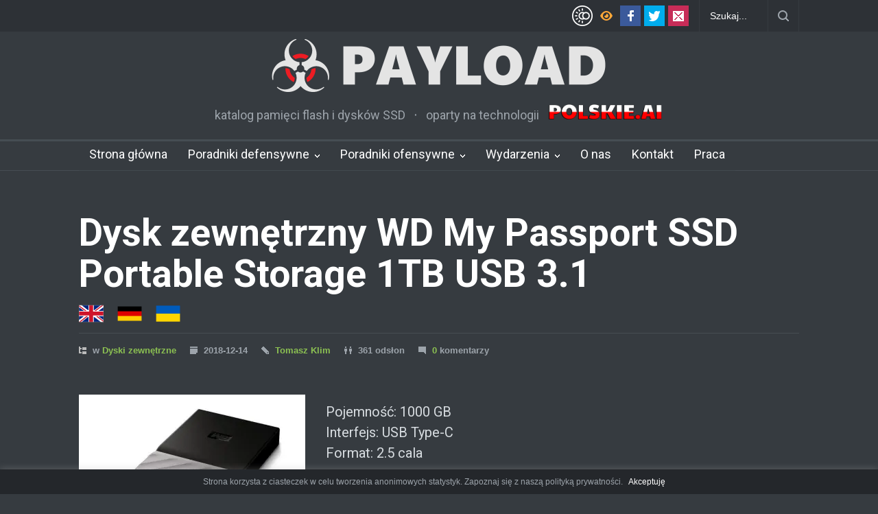

--- FILE ---
content_type: text/html; charset=UTF-8
request_url: https://payload.pl/dysk-zewnetrzny-wd-my-passport-ssd-portable-storage-1tb-usb-3-1/
body_size: 21138
content:
<!DOCTYPE html>
<html lang="pl-PL">
		<head>
						<!--meta-->
		<meta http-equiv="content-type" content="text/html; charset=UTF-8" />
		<meta name="generator" content="WordPress 6.8.3" />
		<meta name="viewport" content="width=device-width, initial-scale=1, maximum-scale=1.2" />
		<meta name="description" content="katalog pamięci flash i dysków SSD" />
		<meta name="format-detection" content="telephone=no" />
		<!--style-->
		<link rel="alternate" type="application/rss+xml" title="RSS 2.0" href="https://payload.pl/feed/" />
		<link rel="pingback" href="https://payload.pl/xmlrpc.php" />
		
<meta property="og:image" content="https://payload.pl/wp-content/uploads/2018/12/wdbkvx0010psl-wesn.jpg" />
<meta property="og:image:width" content="800" />
<meta property="og:image:height" content="600" />
<meta name='robots' content='index, follow, max-image-preview:large, max-snippet:-1, max-video-preview:-1' />
	<style>img:is([sizes="auto" i], [sizes^="auto," i]) { contain-intrinsic-size: 3000px 1500px }</style>
	
	<!-- This site is optimized with the Yoast SEO plugin v26.4 - https://yoast.com/wordpress/plugins/seo/ -->
	<title>Dysk zewnętrzny WD My Passport SSD Portable Storage 1TB USB 3.1 - PAYLOAD</title>
	<link rel="canonical" href="https://payload.pl/dysk-zewnetrzny-wd-my-passport-ssd-portable-storage-1tb-usb-3-1/" />
	<meta property="og:locale" content="pl_PL" />
	<meta property="og:type" content="article" />
	<meta property="og:title" content="Dysk zewnętrzny WD My Passport SSD Portable Storage 1TB USB 3.1 - PAYLOAD" />
	<meta property="og:description" content="Pojemność: 1000 GB Interfejs: USB Type-C Format: 2.5 cala" />
	<meta property="og:url" content="https://payload.pl/dysk-zewnetrzny-wd-my-passport-ssd-portable-storage-1tb-usb-3-1/" />
	<meta property="og:site_name" content="PAYLOAD" />
	<meta property="article:author" content="https://www.facebook.com/payloadpl" />
	<meta property="article:published_time" content="2018-12-14T08:00:00+00:00" />
	<meta property="og:image" content="https://i0.wp.com/payload.pl/wp-content/uploads/2018/12/wdbkvx0010psl-wesn.jpg?fit=800%2C600&ssl=1" />
	<meta property="og:image:width" content="800" />
	<meta property="og:image:height" content="600" />
	<meta property="og:image:type" content="image/jpeg" />
	<meta name="author" content="Tomasz Klim" />
	<meta name="twitter:card" content="summary_large_image" />
	<meta name="twitter:creator" content="@https://twitter.com/PayloadPl" />
	<meta name="twitter:label1" content="Napisane przez" />
	<meta name="twitter:data1" content="Tomasz Klim" />
	<script type="application/ld+json" class="yoast-schema-graph">{"@context":"https://schema.org","@graph":[{"@type":"Article","@id":"https://payload.pl/dysk-zewnetrzny-wd-my-passport-ssd-portable-storage-1tb-usb-3-1/#article","isPartOf":{"@id":"https://payload.pl/dysk-zewnetrzny-wd-my-passport-ssd-portable-storage-1tb-usb-3-1/"},"author":{"name":"Tomasz Klim","@id":"https://payload.pl/#/schema/person/97d5c878a5eb316a1d47ace2cd2397db"},"headline":"Dysk zewnętrzny WD My Passport SSD Portable Storage 1TB USB 3.1","datePublished":"2018-12-14T08:00:00+00:00","mainEntityOfPage":{"@id":"https://payload.pl/dysk-zewnetrzny-wd-my-passport-ssd-portable-storage-1tb-usb-3-1/"},"wordCount":17,"commentCount":0,"publisher":{"@id":"https://payload.pl/#organization"},"image":{"@id":"https://payload.pl/dysk-zewnetrzny-wd-my-passport-ssd-portable-storage-1tb-usb-3-1/#primaryimage"},"thumbnailUrl":"https://i0.wp.com/payload.pl/wp-content/uploads/2018/12/wdbkvx0010psl-wesn.jpg?fit=800%2C600&ssl=1","keywords":["usb","usb drive","wd"],"articleSection":["Dyski zewnętrzne"],"inLanguage":"pl-PL","potentialAction":[{"@type":"CommentAction","name":"Comment","target":["https://payload.pl/dysk-zewnetrzny-wd-my-passport-ssd-portable-storage-1tb-usb-3-1/#respond"]}]},{"@type":"WebPage","@id":"https://payload.pl/dysk-zewnetrzny-wd-my-passport-ssd-portable-storage-1tb-usb-3-1/","url":"https://payload.pl/dysk-zewnetrzny-wd-my-passport-ssd-portable-storage-1tb-usb-3-1/","name":"Dysk zewnętrzny WD My Passport SSD Portable Storage 1TB USB 3.1 - PAYLOAD","isPartOf":{"@id":"https://payload.pl/#website"},"primaryImageOfPage":{"@id":"https://payload.pl/dysk-zewnetrzny-wd-my-passport-ssd-portable-storage-1tb-usb-3-1/#primaryimage"},"image":{"@id":"https://payload.pl/dysk-zewnetrzny-wd-my-passport-ssd-portable-storage-1tb-usb-3-1/#primaryimage"},"thumbnailUrl":"https://i0.wp.com/payload.pl/wp-content/uploads/2018/12/wdbkvx0010psl-wesn.jpg?fit=800%2C600&ssl=1","datePublished":"2018-12-14T08:00:00+00:00","breadcrumb":{"@id":"https://payload.pl/dysk-zewnetrzny-wd-my-passport-ssd-portable-storage-1tb-usb-3-1/#breadcrumb"},"inLanguage":"pl-PL","potentialAction":[{"@type":"ReadAction","target":["https://payload.pl/dysk-zewnetrzny-wd-my-passport-ssd-portable-storage-1tb-usb-3-1/"]}]},{"@type":"ImageObject","inLanguage":"pl-PL","@id":"https://payload.pl/dysk-zewnetrzny-wd-my-passport-ssd-portable-storage-1tb-usb-3-1/#primaryimage","url":"https://i0.wp.com/payload.pl/wp-content/uploads/2018/12/wdbkvx0010psl-wesn.jpg?fit=800%2C600&ssl=1","contentUrl":"https://i0.wp.com/payload.pl/wp-content/uploads/2018/12/wdbkvx0010psl-wesn.jpg?fit=800%2C600&ssl=1","width":800,"height":600},{"@type":"BreadcrumbList","@id":"https://payload.pl/dysk-zewnetrzny-wd-my-passport-ssd-portable-storage-1tb-usb-3-1/#breadcrumb","itemListElement":[{"@type":"ListItem","position":1,"name":"Strona główna","item":"https://payload.pl/"},{"@type":"ListItem","position":2,"name":"Dysk zewnętrzny WD My Passport SSD Portable Storage 1TB USB 3.1"}]},{"@type":"WebSite","@id":"https://payload.pl/#website","url":"https://payload.pl/","name":"PAYLOAD","description":"magazyn o ofensywnym bezpieczeństwie IT","publisher":{"@id":"https://payload.pl/#organization"},"potentialAction":[{"@type":"SearchAction","target":{"@type":"EntryPoint","urlTemplate":"https://payload.pl/?s={search_term_string}"},"query-input":{"@type":"PropertyValueSpecification","valueRequired":true,"valueName":"search_term_string"}}],"inLanguage":"pl-PL"},{"@type":"Organization","@id":"https://payload.pl/#organization","name":"PAYLOAD","url":"https://payload.pl/","logo":{"@type":"ImageObject","inLanguage":"pl-PL","@id":"https://payload.pl/#/schema/logo/image/","url":"https://i1.wp.com/payload.pl/wp-content/uploads/2020/07/payload-logo-light-mid-white-grey.png?fit=1161%2C200&ssl=1","contentUrl":"https://i1.wp.com/payload.pl/wp-content/uploads/2020/07/payload-logo-light-mid-white-grey.png?fit=1161%2C200&ssl=1","width":1161,"height":200,"caption":"PAYLOAD"},"image":{"@id":"https://payload.pl/#/schema/logo/image/"}},{"@type":"Person","@id":"https://payload.pl/#/schema/person/97d5c878a5eb316a1d47ace2cd2397db","name":"Tomasz Klim","image":{"@type":"ImageObject","inLanguage":"pl-PL","@id":"https://payload.pl/#/schema/person/image/","url":"https://secure.gravatar.com/avatar/bc136e064468e2188de2ef154f77c7aeb62da384358d85808afce621e8e6e314?s=96&d=mm&r=g","contentUrl":"https://secure.gravatar.com/avatar/bc136e064468e2188de2ef154f77c7aeb62da384358d85808afce621e8e6e314?s=96&d=mm&r=g","caption":"Tomasz Klim"},"description":"Ponad 25 lat doświadczenia w IT, w tym 10 lat w firmach takich jak Grupa Allegro, Wikia (obecnie Fandom), INEA czy Komputronik. W Grupie Allegro uhonorowany prestiżowym tytułem MIH Distinguished Technologist, jako jedyna osoba w Polsce i jedna z 11 osób na świecie. Jako architekt aplikacji, zbudował tam największy w Polsce system płatności e-commerce \"Płacę z Allegro\", znany potem jako PayU.[R] Przez prawie całą karierę mniej lub bardziej związany z tematyką bezpieczeństwa IT. W imieniu różnych firm zrealizował kilkadziesiąt projektów przeznaczonych dla organów ścigania i służb specjalnych. Od 2017 rozwija własne produkty dla tego sektora.","sameAs":["https://funkcjonariusz.com/","https://www.facebook.com/payloadpl","https://www.linkedin.com/in/tomaszklim/","https://x.com/https://twitter.com/PayloadPl","https://www.youtube.com/channel/UCOXpYiQV52vgc3Agw6Kl5mg"],"url":"https://payload.pl/author/tomek/"}]}</script>
	<!-- / Yoast SEO plugin. -->


<link rel='dns-prefetch' href='//stats.wp.com' />
<link rel='dns-prefetch' href='//fonts.googleapis.com' />
<link rel='preconnect' href='//c0.wp.com' />
<link rel='preconnect' href='//i0.wp.com' />
<link rel="alternate" type="application/rss+xml" title="PAYLOAD &raquo; Kanał z wpisami" href="https://payload.pl/feed/" />
<link rel="alternate" type="application/rss+xml" title="PAYLOAD &raquo; Kanał z komentarzami" href="https://payload.pl/comments/feed/" />
<link rel="alternate" type="application/rss+xml" title="PAYLOAD &raquo; Dysk zewnętrzny WD My Passport SSD Portable Storage 1TB USB 3.1 Kanał z komentarzami" href="https://payload.pl/dysk-zewnetrzny-wd-my-passport-ssd-portable-storage-1tb-usb-3-1/feed/" />
<script type="text/javascript">
/* <![CDATA[ */
window._wpemojiSettings = {"baseUrl":"https:\/\/s.w.org\/images\/core\/emoji\/16.0.1\/72x72\/","ext":".png","svgUrl":"https:\/\/s.w.org\/images\/core\/emoji\/16.0.1\/svg\/","svgExt":".svg","source":{"concatemoji":"https:\/\/payload.pl\/wp-includes\/js\/wp-emoji-release.min.js?ver=6.8.3"}};
/*! This file is auto-generated */
!function(s,n){var o,i,e;function c(e){try{var t={supportTests:e,timestamp:(new Date).valueOf()};sessionStorage.setItem(o,JSON.stringify(t))}catch(e){}}function p(e,t,n){e.clearRect(0,0,e.canvas.width,e.canvas.height),e.fillText(t,0,0);var t=new Uint32Array(e.getImageData(0,0,e.canvas.width,e.canvas.height).data),a=(e.clearRect(0,0,e.canvas.width,e.canvas.height),e.fillText(n,0,0),new Uint32Array(e.getImageData(0,0,e.canvas.width,e.canvas.height).data));return t.every(function(e,t){return e===a[t]})}function u(e,t){e.clearRect(0,0,e.canvas.width,e.canvas.height),e.fillText(t,0,0);for(var n=e.getImageData(16,16,1,1),a=0;a<n.data.length;a++)if(0!==n.data[a])return!1;return!0}function f(e,t,n,a){switch(t){case"flag":return n(e,"\ud83c\udff3\ufe0f\u200d\u26a7\ufe0f","\ud83c\udff3\ufe0f\u200b\u26a7\ufe0f")?!1:!n(e,"\ud83c\udde8\ud83c\uddf6","\ud83c\udde8\u200b\ud83c\uddf6")&&!n(e,"\ud83c\udff4\udb40\udc67\udb40\udc62\udb40\udc65\udb40\udc6e\udb40\udc67\udb40\udc7f","\ud83c\udff4\u200b\udb40\udc67\u200b\udb40\udc62\u200b\udb40\udc65\u200b\udb40\udc6e\u200b\udb40\udc67\u200b\udb40\udc7f");case"emoji":return!a(e,"\ud83e\udedf")}return!1}function g(e,t,n,a){var r="undefined"!=typeof WorkerGlobalScope&&self instanceof WorkerGlobalScope?new OffscreenCanvas(300,150):s.createElement("canvas"),o=r.getContext("2d",{willReadFrequently:!0}),i=(o.textBaseline="top",o.font="600 32px Arial",{});return e.forEach(function(e){i[e]=t(o,e,n,a)}),i}function t(e){var t=s.createElement("script");t.src=e,t.defer=!0,s.head.appendChild(t)}"undefined"!=typeof Promise&&(o="wpEmojiSettingsSupports",i=["flag","emoji"],n.supports={everything:!0,everythingExceptFlag:!0},e=new Promise(function(e){s.addEventListener("DOMContentLoaded",e,{once:!0})}),new Promise(function(t){var n=function(){try{var e=JSON.parse(sessionStorage.getItem(o));if("object"==typeof e&&"number"==typeof e.timestamp&&(new Date).valueOf()<e.timestamp+604800&&"object"==typeof e.supportTests)return e.supportTests}catch(e){}return null}();if(!n){if("undefined"!=typeof Worker&&"undefined"!=typeof OffscreenCanvas&&"undefined"!=typeof URL&&URL.createObjectURL&&"undefined"!=typeof Blob)try{var e="postMessage("+g.toString()+"("+[JSON.stringify(i),f.toString(),p.toString(),u.toString()].join(",")+"));",a=new Blob([e],{type:"text/javascript"}),r=new Worker(URL.createObjectURL(a),{name:"wpTestEmojiSupports"});return void(r.onmessage=function(e){c(n=e.data),r.terminate(),t(n)})}catch(e){}c(n=g(i,f,p,u))}t(n)}).then(function(e){for(var t in e)n.supports[t]=e[t],n.supports.everything=n.supports.everything&&n.supports[t],"flag"!==t&&(n.supports.everythingExceptFlag=n.supports.everythingExceptFlag&&n.supports[t]);n.supports.everythingExceptFlag=n.supports.everythingExceptFlag&&!n.supports.flag,n.DOMReady=!1,n.readyCallback=function(){n.DOMReady=!0}}).then(function(){return e}).then(function(){var e;n.supports.everything||(n.readyCallback(),(e=n.source||{}).concatemoji?t(e.concatemoji):e.wpemoji&&e.twemoji&&(t(e.twemoji),t(e.wpemoji)))}))}((window,document),window._wpemojiSettings);
/* ]]> */
</script>
<style id='wp-emoji-styles-inline-css' type='text/css'>

	img.wp-smiley, img.emoji {
		display: inline !important;
		border: none !important;
		box-shadow: none !important;
		height: 1em !important;
		width: 1em !important;
		margin: 0 0.07em !important;
		vertical-align: -0.1em !important;
		background: none !important;
		padding: 0 !important;
	}
</style>
<link rel='stylesheet' id='wp-block-library-css' href='https://c0.wp.com/c/6.8.3/wp-includes/css/dist/block-library/style.min.css' type='text/css' media='all' />
<style id='wp-block-library-theme-inline-css' type='text/css'>
.wp-block-audio :where(figcaption){color:#555;font-size:13px;text-align:center}.is-dark-theme .wp-block-audio :where(figcaption){color:#ffffffa6}.wp-block-audio{margin:0 0 1em}.wp-block-code{border:1px solid #ccc;border-radius:4px;font-family:Menlo,Consolas,monaco,monospace;padding:.8em 1em}.wp-block-embed :where(figcaption){color:#555;font-size:13px;text-align:center}.is-dark-theme .wp-block-embed :where(figcaption){color:#ffffffa6}.wp-block-embed{margin:0 0 1em}.blocks-gallery-caption{color:#555;font-size:13px;text-align:center}.is-dark-theme .blocks-gallery-caption{color:#ffffffa6}:root :where(.wp-block-image figcaption){color:#555;font-size:13px;text-align:center}.is-dark-theme :root :where(.wp-block-image figcaption){color:#ffffffa6}.wp-block-image{margin:0 0 1em}.wp-block-pullquote{border-bottom:4px solid;border-top:4px solid;color:currentColor;margin-bottom:1.75em}.wp-block-pullquote cite,.wp-block-pullquote footer,.wp-block-pullquote__citation{color:currentColor;font-size:.8125em;font-style:normal;text-transform:uppercase}.wp-block-quote{border-left:.25em solid;margin:0 0 1.75em;padding-left:1em}.wp-block-quote cite,.wp-block-quote footer{color:currentColor;font-size:.8125em;font-style:normal;position:relative}.wp-block-quote:where(.has-text-align-right){border-left:none;border-right:.25em solid;padding-left:0;padding-right:1em}.wp-block-quote:where(.has-text-align-center){border:none;padding-left:0}.wp-block-quote.is-large,.wp-block-quote.is-style-large,.wp-block-quote:where(.is-style-plain){border:none}.wp-block-search .wp-block-search__label{font-weight:700}.wp-block-search__button{border:1px solid #ccc;padding:.375em .625em}:where(.wp-block-group.has-background){padding:1.25em 2.375em}.wp-block-separator.has-css-opacity{opacity:.4}.wp-block-separator{border:none;border-bottom:2px solid;margin-left:auto;margin-right:auto}.wp-block-separator.has-alpha-channel-opacity{opacity:1}.wp-block-separator:not(.is-style-wide):not(.is-style-dots){width:100px}.wp-block-separator.has-background:not(.is-style-dots){border-bottom:none;height:1px}.wp-block-separator.has-background:not(.is-style-wide):not(.is-style-dots){height:2px}.wp-block-table{margin:0 0 1em}.wp-block-table td,.wp-block-table th{word-break:normal}.wp-block-table :where(figcaption){color:#555;font-size:13px;text-align:center}.is-dark-theme .wp-block-table :where(figcaption){color:#ffffffa6}.wp-block-video :where(figcaption){color:#555;font-size:13px;text-align:center}.is-dark-theme .wp-block-video :where(figcaption){color:#ffffffa6}.wp-block-video{margin:0 0 1em}:root :where(.wp-block-template-part.has-background){margin-bottom:0;margin-top:0;padding:1.25em 2.375em}
</style>
<style id='classic-theme-styles-inline-css' type='text/css'>
/*! This file is auto-generated */
.wp-block-button__link{color:#fff;background-color:#32373c;border-radius:9999px;box-shadow:none;text-decoration:none;padding:calc(.667em + 2px) calc(1.333em + 2px);font-size:1.125em}.wp-block-file__button{background:#32373c;color:#fff;text-decoration:none}
</style>
<link rel='stylesheet' id='mediaelement-css' href='https://c0.wp.com/c/6.8.3/wp-includes/js/mediaelement/mediaelementplayer-legacy.min.css' type='text/css' media='all' />
<link rel='stylesheet' id='wp-mediaelement-css' href='https://c0.wp.com/c/6.8.3/wp-includes/js/mediaelement/wp-mediaelement.min.css' type='text/css' media='all' />
<style id='jetpack-sharing-buttons-style-inline-css' type='text/css'>
.jetpack-sharing-buttons__services-list{display:flex;flex-direction:row;flex-wrap:wrap;gap:0;list-style-type:none;margin:5px;padding:0}.jetpack-sharing-buttons__services-list.has-small-icon-size{font-size:12px}.jetpack-sharing-buttons__services-list.has-normal-icon-size{font-size:16px}.jetpack-sharing-buttons__services-list.has-large-icon-size{font-size:24px}.jetpack-sharing-buttons__services-list.has-huge-icon-size{font-size:36px}@media print{.jetpack-sharing-buttons__services-list{display:none!important}}.editor-styles-wrapper .wp-block-jetpack-sharing-buttons{gap:0;padding-inline-start:0}ul.jetpack-sharing-buttons__services-list.has-background{padding:1.25em 2.375em}
</style>
<style id='global-styles-inline-css' type='text/css'>
:root{--wp--preset--aspect-ratio--square: 1;--wp--preset--aspect-ratio--4-3: 4/3;--wp--preset--aspect-ratio--3-4: 3/4;--wp--preset--aspect-ratio--3-2: 3/2;--wp--preset--aspect-ratio--2-3: 2/3;--wp--preset--aspect-ratio--16-9: 16/9;--wp--preset--aspect-ratio--9-16: 9/16;--wp--preset--color--black: #000000;--wp--preset--color--cyan-bluish-gray: #abb8c3;--wp--preset--color--white: #ffffff;--wp--preset--color--pale-pink: #f78da7;--wp--preset--color--vivid-red: #cf2e2e;--wp--preset--color--luminous-vivid-orange: #ff6900;--wp--preset--color--luminous-vivid-amber: #fcb900;--wp--preset--color--light-green-cyan: #7bdcb5;--wp--preset--color--vivid-green-cyan: #00d084;--wp--preset--color--pale-cyan-blue: #8ed1fc;--wp--preset--color--vivid-cyan-blue: #0693e3;--wp--preset--color--vivid-purple: #9b51e0;--wp--preset--color--pressroom-red: #ED1C24;--wp--preset--color--pressroom-light-blue: #42AAE6;--wp--preset--color--pressroom-green: #85B53E;--wp--preset--color--pressroom-orange: #F5910F;--wp--preset--color--pressroom-turquoise: #18ACB6;--wp--preset--color--pressroom-blue: #4CA5D9;--wp--preset--color--pressroom-dark-orange: #FC724B;--wp--preset--color--pressroom-brown: #C29A48;--wp--preset--color--pressroom-light-green: #00C7A6;--wp--preset--gradient--vivid-cyan-blue-to-vivid-purple: linear-gradient(135deg,rgba(6,147,227,1) 0%,rgb(155,81,224) 100%);--wp--preset--gradient--light-green-cyan-to-vivid-green-cyan: linear-gradient(135deg,rgb(122,220,180) 0%,rgb(0,208,130) 100%);--wp--preset--gradient--luminous-vivid-amber-to-luminous-vivid-orange: linear-gradient(135deg,rgba(252,185,0,1) 0%,rgba(255,105,0,1) 100%);--wp--preset--gradient--luminous-vivid-orange-to-vivid-red: linear-gradient(135deg,rgba(255,105,0,1) 0%,rgb(207,46,46) 100%);--wp--preset--gradient--very-light-gray-to-cyan-bluish-gray: linear-gradient(135deg,rgb(238,238,238) 0%,rgb(169,184,195) 100%);--wp--preset--gradient--cool-to-warm-spectrum: linear-gradient(135deg,rgb(74,234,220) 0%,rgb(151,120,209) 20%,rgb(207,42,186) 40%,rgb(238,44,130) 60%,rgb(251,105,98) 80%,rgb(254,248,76) 100%);--wp--preset--gradient--blush-light-purple: linear-gradient(135deg,rgb(255,206,236) 0%,rgb(152,150,240) 100%);--wp--preset--gradient--blush-bordeaux: linear-gradient(135deg,rgb(254,205,165) 0%,rgb(254,45,45) 50%,rgb(107,0,62) 100%);--wp--preset--gradient--luminous-dusk: linear-gradient(135deg,rgb(255,203,112) 0%,rgb(199,81,192) 50%,rgb(65,88,208) 100%);--wp--preset--gradient--pale-ocean: linear-gradient(135deg,rgb(255,245,203) 0%,rgb(182,227,212) 50%,rgb(51,167,181) 100%);--wp--preset--gradient--electric-grass: linear-gradient(135deg,rgb(202,248,128) 0%,rgb(113,206,126) 100%);--wp--preset--gradient--midnight: linear-gradient(135deg,rgb(2,3,129) 0%,rgb(40,116,252) 100%);--wp--preset--font-size--small: 13px;--wp--preset--font-size--medium: 20px;--wp--preset--font-size--large: 36px;--wp--preset--font-size--x-large: 42px;--wp--preset--spacing--20: 0.44rem;--wp--preset--spacing--30: 0.67rem;--wp--preset--spacing--40: 1rem;--wp--preset--spacing--50: 1.5rem;--wp--preset--spacing--60: 2.25rem;--wp--preset--spacing--70: 3.38rem;--wp--preset--spacing--80: 5.06rem;--wp--preset--shadow--natural: 6px 6px 9px rgba(0, 0, 0, 0.2);--wp--preset--shadow--deep: 12px 12px 50px rgba(0, 0, 0, 0.4);--wp--preset--shadow--sharp: 6px 6px 0px rgba(0, 0, 0, 0.2);--wp--preset--shadow--outlined: 6px 6px 0px -3px rgba(255, 255, 255, 1), 6px 6px rgba(0, 0, 0, 1);--wp--preset--shadow--crisp: 6px 6px 0px rgba(0, 0, 0, 1);}:where(.is-layout-flex){gap: 0.5em;}:where(.is-layout-grid){gap: 0.5em;}body .is-layout-flex{display: flex;}.is-layout-flex{flex-wrap: wrap;align-items: center;}.is-layout-flex > :is(*, div){margin: 0;}body .is-layout-grid{display: grid;}.is-layout-grid > :is(*, div){margin: 0;}:where(.wp-block-columns.is-layout-flex){gap: 2em;}:where(.wp-block-columns.is-layout-grid){gap: 2em;}:where(.wp-block-post-template.is-layout-flex){gap: 1.25em;}:where(.wp-block-post-template.is-layout-grid){gap: 1.25em;}.has-black-color{color: var(--wp--preset--color--black) !important;}.has-cyan-bluish-gray-color{color: var(--wp--preset--color--cyan-bluish-gray) !important;}.has-white-color{color: var(--wp--preset--color--white) !important;}.has-pale-pink-color{color: var(--wp--preset--color--pale-pink) !important;}.has-vivid-red-color{color: var(--wp--preset--color--vivid-red) !important;}.has-luminous-vivid-orange-color{color: var(--wp--preset--color--luminous-vivid-orange) !important;}.has-luminous-vivid-amber-color{color: var(--wp--preset--color--luminous-vivid-amber) !important;}.has-light-green-cyan-color{color: var(--wp--preset--color--light-green-cyan) !important;}.has-vivid-green-cyan-color{color: var(--wp--preset--color--vivid-green-cyan) !important;}.has-pale-cyan-blue-color{color: var(--wp--preset--color--pale-cyan-blue) !important;}.has-vivid-cyan-blue-color{color: var(--wp--preset--color--vivid-cyan-blue) !important;}.has-vivid-purple-color{color: var(--wp--preset--color--vivid-purple) !important;}.has-black-background-color{background-color: var(--wp--preset--color--black) !important;}.has-cyan-bluish-gray-background-color{background-color: var(--wp--preset--color--cyan-bluish-gray) !important;}.has-white-background-color{background-color: var(--wp--preset--color--white) !important;}.has-pale-pink-background-color{background-color: var(--wp--preset--color--pale-pink) !important;}.has-vivid-red-background-color{background-color: var(--wp--preset--color--vivid-red) !important;}.has-luminous-vivid-orange-background-color{background-color: var(--wp--preset--color--luminous-vivid-orange) !important;}.has-luminous-vivid-amber-background-color{background-color: var(--wp--preset--color--luminous-vivid-amber) !important;}.has-light-green-cyan-background-color{background-color: var(--wp--preset--color--light-green-cyan) !important;}.has-vivid-green-cyan-background-color{background-color: var(--wp--preset--color--vivid-green-cyan) !important;}.has-pale-cyan-blue-background-color{background-color: var(--wp--preset--color--pale-cyan-blue) !important;}.has-vivid-cyan-blue-background-color{background-color: var(--wp--preset--color--vivid-cyan-blue) !important;}.has-vivid-purple-background-color{background-color: var(--wp--preset--color--vivid-purple) !important;}.has-black-border-color{border-color: var(--wp--preset--color--black) !important;}.has-cyan-bluish-gray-border-color{border-color: var(--wp--preset--color--cyan-bluish-gray) !important;}.has-white-border-color{border-color: var(--wp--preset--color--white) !important;}.has-pale-pink-border-color{border-color: var(--wp--preset--color--pale-pink) !important;}.has-vivid-red-border-color{border-color: var(--wp--preset--color--vivid-red) !important;}.has-luminous-vivid-orange-border-color{border-color: var(--wp--preset--color--luminous-vivid-orange) !important;}.has-luminous-vivid-amber-border-color{border-color: var(--wp--preset--color--luminous-vivid-amber) !important;}.has-light-green-cyan-border-color{border-color: var(--wp--preset--color--light-green-cyan) !important;}.has-vivid-green-cyan-border-color{border-color: var(--wp--preset--color--vivid-green-cyan) !important;}.has-pale-cyan-blue-border-color{border-color: var(--wp--preset--color--pale-cyan-blue) !important;}.has-vivid-cyan-blue-border-color{border-color: var(--wp--preset--color--vivid-cyan-blue) !important;}.has-vivid-purple-border-color{border-color: var(--wp--preset--color--vivid-purple) !important;}.has-vivid-cyan-blue-to-vivid-purple-gradient-background{background: var(--wp--preset--gradient--vivid-cyan-blue-to-vivid-purple) !important;}.has-light-green-cyan-to-vivid-green-cyan-gradient-background{background: var(--wp--preset--gradient--light-green-cyan-to-vivid-green-cyan) !important;}.has-luminous-vivid-amber-to-luminous-vivid-orange-gradient-background{background: var(--wp--preset--gradient--luminous-vivid-amber-to-luminous-vivid-orange) !important;}.has-luminous-vivid-orange-to-vivid-red-gradient-background{background: var(--wp--preset--gradient--luminous-vivid-orange-to-vivid-red) !important;}.has-very-light-gray-to-cyan-bluish-gray-gradient-background{background: var(--wp--preset--gradient--very-light-gray-to-cyan-bluish-gray) !important;}.has-cool-to-warm-spectrum-gradient-background{background: var(--wp--preset--gradient--cool-to-warm-spectrum) !important;}.has-blush-light-purple-gradient-background{background: var(--wp--preset--gradient--blush-light-purple) !important;}.has-blush-bordeaux-gradient-background{background: var(--wp--preset--gradient--blush-bordeaux) !important;}.has-luminous-dusk-gradient-background{background: var(--wp--preset--gradient--luminous-dusk) !important;}.has-pale-ocean-gradient-background{background: var(--wp--preset--gradient--pale-ocean) !important;}.has-electric-grass-gradient-background{background: var(--wp--preset--gradient--electric-grass) !important;}.has-midnight-gradient-background{background: var(--wp--preset--gradient--midnight) !important;}.has-small-font-size{font-size: var(--wp--preset--font-size--small) !important;}.has-medium-font-size{font-size: var(--wp--preset--font-size--medium) !important;}.has-large-font-size{font-size: var(--wp--preset--font-size--large) !important;}.has-x-large-font-size{font-size: var(--wp--preset--font-size--x-large) !important;}
:where(.wp-block-post-template.is-layout-flex){gap: 1.25em;}:where(.wp-block-post-template.is-layout-grid){gap: 1.25em;}
:where(.wp-block-columns.is-layout-flex){gap: 2em;}:where(.wp-block-columns.is-layout-grid){gap: 2em;}
:root :where(.wp-block-pullquote){font-size: 1.5em;line-height: 1.6;}
</style>
<link rel='stylesheet' id='contact-form-7-css' href='https://payload.pl/wp-content/plugins/contact-form-7/includes/css/styles.css?ver=6.1.4' type='text/css' media='all' />
<link rel='stylesheet' id='cookie-law-info-css' href='https://payload.pl/wp-content/plugins/cookie-law-info/legacy/public/css/cookie-law-info-public.css?ver=3.3.7' type='text/css' media='all' />
<link rel='stylesheet' id='cookie-law-info-gdpr-css' href='https://payload.pl/wp-content/plugins/cookie-law-info/legacy/public/css/cookie-law-info-gdpr.css?ver=3.3.7' type='text/css' media='all' />
<link rel='stylesheet' id='ppress-frontend-css' href='https://payload.pl/wp-content/plugins/wp-user-avatar/assets/css/frontend.min.css?ver=4.16.7' type='text/css' media='all' />
<link rel='stylesheet' id='ppress-flatpickr-css' href='https://payload.pl/wp-content/plugins/wp-user-avatar/assets/flatpickr/flatpickr.min.css?ver=4.16.7' type='text/css' media='all' />
<link rel='stylesheet' id='ppress-select2-css' href='https://payload.pl/wp-content/plugins/wp-user-avatar/assets/select2/select2.min.css?ver=6.8.3' type='text/css' media='all' />
<link rel='stylesheet' id='google-font-roboto-css' href='//fonts.googleapis.com/css?family=Roboto%3A300%2C400%2C700&#038;ver=6.8.3' type='text/css' media='all' />
<link rel='stylesheet' id='google-font-roboto-condensed-css' href='//fonts.googleapis.com/css?family=Roboto+Condensed%3A300%2C400%2C700&#038;ver=6.8.3' type='text/css' media='all' />
<link rel='stylesheet' id='reset-css' href='https://payload.pl/wp-content/themes/pressroom/style/reset.css?ver=6.8.3' type='text/css' media='all' />
<link rel='stylesheet' id='superfish-css' href='https://payload.pl/wp-content/themes/pressroom/style/superfish.css?ver=6.8.3' type='text/css' media='all' />
<link rel='stylesheet' id='prettyPhoto-css' href='https://payload.pl/wp-content/themes/pressroom/style/prettyPhoto.css?ver=6.8.3' type='text/css' media='all' />
<link rel='stylesheet' id='jquery-qtip-css' href='https://payload.pl/wp-content/themes/pressroom/style/jquery.qtip.css?ver=6.8.3' type='text/css' media='all' />
<link rel='stylesheet' id='odometer-css' href='https://payload.pl/wp-content/themes/pressroom/style/odometer-theme-default.css?ver=6.8.3' type='text/css' media='all' />
<link rel='stylesheet' id='animations-css' href='https://payload.pl/wp-content/themes/pressroom/style/animations.css?ver=6.8.3' type='text/css' media='all' />
<link rel='stylesheet' id='main-style-css' href='https://payload.pl/wp-content/themes/pressroom/style.css?ver=6.8.3' type='text/css' media='all' />
<link rel='stylesheet' id='responsive-css' href='https://payload.pl/wp-content/themes/pressroom/style/responsive.css?ver=6.8.3' type='text/css' media='all' />
<link rel='stylesheet' id='dark-skin-css' href='https://payload.pl/wp-content/themes/pressroom/style/dark_skin.css?ver=6.8.3' type='text/css' media='all' />
<link rel='stylesheet' id='dark-custom-css' href='https://payload.pl/wp-content/themes/pressroom/style/dark_custom.css?ver=6.8.3' type='text/css' media='all' />
<link rel='stylesheet' id='custom-css' href='https://payload.pl/wp-content/themes/pressroom/custom.css?ver=6.8.3' type='text/css' media='all' />
<script type="text/javascript" src="https://c0.wp.com/c/6.8.3/wp-includes/js/jquery/jquery.min.js" id="jquery-core-js"></script>
<script type="text/javascript" src="https://c0.wp.com/c/6.8.3/wp-includes/js/jquery/jquery-migrate.min.js" id="jquery-migrate-js"></script>
<script type="text/javascript" id="jquery-js-after">
/* <![CDATA[ */
(function(i,s,o,g,r,a,m){i['GoogleAnalyticsObject']=r;i[r]=i[r]||function(){
(i[r].q=i[r].q||[]).push(arguments)},i[r].l=1*new Date();a=s.createElement(o),
m=s.getElementsByTagName(o)[0];a.async=1;a.src=g;m.parentNode.insertBefore(a,m)
})(window,document,'script','//www.google-analytics.com/analytics.js','ga');

ga('create', 'UA-173181425-1', 'auto');
ga('send', 'pageview');</script>

<script type="text/javascript">
(function(window, document, dataLayerName, id) {
window[dataLayerName]=window[dataLayerName]||[],window[dataLayerName].push({start:(new Date).getTime(),event:"stg.start"});var scripts=document.getElementsByTagName('script')[0],tags=document.createElement('script');
function stgCreateCookie(a,b,c){var d="";if(c){var e=new Date;e.setTime(e.getTime()+24*c*60*60*1e3),d="; expires="+e.toUTCString()}document.cookie=a+"="+b+d+"; path=/"}
var isStgDebug=(window.location.href.match("stg_debug")||document.cookie.match("stg_debug"))&&!window.location.href.match("stg_disable_debug");stgCreateCookie("stg_debug",isStgDebug?1:"",isStgDebug?14:-1);
var qP=[];dataLayerName!=="dataLayer"&&qP.push("data_layer_name="+dataLayerName),isStgDebug&&qP.push("stg_debug");var qPString=qP.length>0?("?"+qP.join("&")):"";
tags.async=!0,tags.src="https://payload.containers.piwik.pro/"+id+".js"+qPString,scripts.parentNode.insertBefore(tags,scripts);
!function(a,n,i){a[n]=a[n]||{};for(var c=0;c<i.length;c++)!function(i){a[n][i]=a[n][i]||{},a[n][i].api=a[n][i].api||function(){var a=[].slice.call(arguments,0);"string"==typeof a[0]&&window[dataLayerName].push({event:n+"."+i+":"+a[0],parameters:[].slice.call(arguments,1)})}}(i[c])}(window,"ppms",["tm","cm"]);
})(window, document, 'dataLayer', '1df7fb77-5423-445c-bb64-8bb8865a0dcb');
/* ]]> */
</script>
<script type="text/javascript" id="cookie-law-info-js-extra">
/* <![CDATA[ */
var Cli_Data = {"nn_cookie_ids":[],"cookielist":[],"non_necessary_cookies":[],"ccpaEnabled":"","ccpaRegionBased":"","ccpaBarEnabled":"","strictlyEnabled":["necessary","obligatoire"],"ccpaType":"gdpr","js_blocking":"","custom_integration":"","triggerDomRefresh":"","secure_cookies":""};
var cli_cookiebar_settings = {"animate_speed_hide":"500","animate_speed_show":"500","background":"#24272b","border":"#b1a6a6c2","border_on":"","button_1_button_colour":"#000","button_1_button_hover":"#000000","button_1_link_colour":"#fff","button_1_as_button":"","button_1_new_win":"","button_2_button_colour":"#333","button_2_button_hover":"#292929","button_2_link_colour":"#444","button_2_as_button":"","button_2_hidebar":"1","button_3_button_colour":"#000","button_3_button_hover":"#000000","button_3_link_colour":"#fff","button_3_as_button":"","button_3_new_win":"","button_4_button_colour":"#000","button_4_button_hover":"#000000","button_4_link_colour":"#62a329","button_4_as_button":"","button_7_button_colour":"#61a229","button_7_button_hover":"#4e8221","button_7_link_colour":"#fff","button_7_as_button":"1","button_7_new_win":"","font_family":"inherit","header_fix":"","notify_animate_hide":"1","notify_animate_show":"","notify_div_id":"#cookie-law-info-bar","notify_position_horizontal":"right","notify_position_vertical":"bottom","scroll_close":"","scroll_close_reload":"","accept_close_reload":"","reject_close_reload":"","showagain_tab":"","showagain_background":"#fff","showagain_border":"#000","showagain_div_id":"#cookie-law-info-again","showagain_x_position":"100px","text":"#9da4ab","show_once_yn":"","show_once":"10000","logging_on":"","as_popup":"","popup_overlay":"1","bar_heading_text":"","cookie_bar_as":"banner","popup_showagain_position":"bottom-right","widget_position":"left"};
var log_object = {"ajax_url":"https:\/\/payload.pl\/wp-admin\/admin-ajax.php"};
/* ]]> */
</script>
<script type="text/javascript" src="https://payload.pl/wp-content/plugins/cookie-law-info/legacy/public/js/cookie-law-info-public.js?ver=3.3.7" id="cookie-law-info-js"></script>
<script type="text/javascript" src="https://payload.pl/wp-content/plugins/wp-user-avatar/assets/flatpickr/flatpickr.min.js?ver=4.16.7" id="ppress-flatpickr-js"></script>
<script type="text/javascript" src="https://payload.pl/wp-content/plugins/wp-user-avatar/assets/select2/select2.min.js?ver=4.16.7" id="ppress-select2-js"></script>
<link rel="https://api.w.org/" href="https://payload.pl/wp-json/" /><link rel="alternate" title="JSON" type="application/json" href="https://payload.pl/wp-json/wp/v2/posts/1742" /><link rel="EditURI" type="application/rsd+xml" title="RSD" href="https://payload.pl/xmlrpc.php?rsd" />
<meta name="generator" content="WordPress 6.8.3" />
<link rel='shortlink' href='https://payload.pl/?p=1742' />
<link rel="alternate" title="oEmbed (JSON)" type="application/json+oembed" href="https://payload.pl/wp-json/oembed/1.0/embed?url=https%3A%2F%2Fpayload.pl%2Fdysk-zewnetrzny-wd-my-passport-ssd-portable-storage-1tb-usb-3-1%2F" />
<link rel="alternate" title="oEmbed (XML)" type="text/xml+oembed" href="https://payload.pl/wp-json/oembed/1.0/embed?url=https%3A%2F%2Fpayload.pl%2Fdysk-zewnetrzny-wd-my-passport-ssd-portable-storage-1tb-usb-3-1%2F&#038;format=xml" />
	<style>img#wpstats{display:none}</style>
		<meta name="generator" content="Powered by WPBakery Page Builder - drag and drop page builder for WordPress."/>
<style type="text/css" id="custom-background-css">
body.custom-background { background-color: #363b40; }
</style>
	<link rel="icon" href="https://i0.wp.com/payload.pl/wp-content/uploads/2020/07/biohazard-red-transparent-big-light.png?fit=32%2C32&#038;ssl=1" sizes="32x32" />
<link rel="icon" href="https://i0.wp.com/payload.pl/wp-content/uploads/2020/07/biohazard-red-transparent-big-light.png?fit=192%2C192&#038;ssl=1" sizes="192x192" />
<link rel="apple-touch-icon" href="https://i0.wp.com/payload.pl/wp-content/uploads/2020/07/biohazard-red-transparent-big-light.png?fit=180%2C180&#038;ssl=1" />
<meta name="msapplication-TileImage" content="https://i0.wp.com/payload.pl/wp-content/uploads/2020/07/biohazard-red-transparent-big-light.png?fit=270%2C270&#038;ssl=1" />
<noscript><style> .wpb_animate_when_almost_visible { opacity: 1; }</style></noscript><!--custom style-->
<style type="text/css">
		li a,
	p a,
	table a,
	.about_subtitle,
	.header h1,
	.header h1 a,
	.blog  ul.post_details.simple li.category,
	.blog  ul.post_details.simple li.category a,
	.post.single .post_details a,
	.review_summary .number,
	.announcement .expose,
	#cancel_comment,
	.more.highlight,
	.more.active:hover,
	.wp-block-latest-posts a,
	.wp-block-categories a,
	.wp-block-archives a
		{
		color: #8CC152;
	}
		.more:hover
	{
		color: #FFF;
	}
	.menu_container .ubermenu .ubermenu-nav li:hover, .menu_container .ubermenu .ubermenu-nav li.ubermenu-active, .menu_container .ubermenu .ubermenu-nav li.ubermenu-current-menu-item, .menu_container .ubermenu .ubermenu-nav li.ubermenu-current-menu-parent, .menu_container .ubermenu .ubermenu-nav li.ubermenu-current-menu-ancestor,
	.menu_container .ubermenu .ubermenu-nav li.ubermenu-item-has-children:hover,
	.style_2.menu_container .ubermenu .ubermenu-nav li:hover, .style_2.menu_container .ubermenu .ubermenu-nav li.ubermenu-current-menu-item,
	.style_2.menu_container .ubermenu .ubermenu-nav li.ubermenu-active,
	.style_2.menu_container .ubermenu .ubermenu-nav li:hover a, .style_2.menu_container .ubermenu .ubermenu-nav li.ubermenu-current-menu-item a,
	.style_2.menu_container .ubermenu .ubermenu-nav li.ubermenu-item-has-children:hover a,
	.style_2.menu_container .ubermenu .ubermenu-nav li.ubermenu-current-menu-parent, .style_2.menu_container .ubermenu .ubermenu-nav li.ubermenu-current-menu-ancestor,
	.style_3.menu_container .ubermenu .ubermenu-nav li:hover, .style_3.menu_container .ubermenu .ubermenu-nav li.ubermenu-current-menu-item,
	.style_3.menu_container .ubermenu .ubermenu-nav li.ubermenu-active,
	.style_3.menu_container .ubermenu .ubermenu-nav li:hover a, .style_3.menu_container .ubermenu .ubermenu-nav li.ubermenu-current-menu-item a,
	.style_3.menu_container .ubermenu .ubermenu-nav li.ubermenu-item-has-children:hover a,
	.style_3.menu_container .ubermenu .ubermenu-nav li.ubermenu-current-menu-parent, .style_3.menu_container .ubermenu .ubermenu-nav li.ubermenu-current-menu-ancestor,
	.style_5.menu_container .ubermenu .ubermenu-nav li:hover, .style_5.menu_container .ubermenu .ubermenu-nav li.ubermenu-current-menu-item,
	.style_5.menu_container .ubermenu .ubermenu-nav li.ubermenu-active,
	.style_5.menu_container .ubermenu .ubermenu-nav li:hover a, .style_5.menu_container .ubermenu .ubermenu-nav li.ubermenu-current-menu-item a,
	.style_5.menu_container .ubermenu .ubermenu-nav li.ubermenu-item-has-children:hover a,
	.style_5.menu_container .ubermenu .ubermenu-nav li.ubermenu-current-menu-parent, .style_5.menu_container .ubermenu .ubermenu-nav li.ubermenu-current-menu-ancestor,
	.style_10.menu_container .ubermenu .ubermenu-nav li:hover, .style_10.menu_container .ubermenu .ubermenu-nav li.ubermenu-current-menu-item,
	.style_10.menu_container .ubermenu .ubermenu-nav li.ubermenu-active,
	.style_10.menu_container .ubermenu .ubermenu-nav li:hover a, .style_10.menu_container .ubermenu .ubermenu-nav li.ubermenu-current-menu-item a,
	.style_10.menu_container .ubermenu .ubermenu-nav li.ubermenu-item-has-children:hover a,
	.style_10.menu_container .ubermenu .ubermenu-nav li.ubermenu-current-menu-parent, .style_10.menu_container .ubermenu .ubermenu-nav li.ubermenu-current-menu-ancestor,
	.style_3.menu_container,
	.style_3.menu_container .ubermenu .ubermenu-nav li,
	.style_4.menu_container .ubermenu .ubermenu-nav li:hover, .style_4.menu_container .ubermenu .ubermenu-nav li.ubermenu-current-menu-item,
	.style_4.menu_container .ubermenu .ubermenu-nav li.ubermenu-item-has-children:hover,
	.style_4.menu_container .ubermenu .ubermenu-nav li:hover a, .style_4.menu_container .ubermenu .ubermenu-nav li.ubermenu-current-menu-item a,
	.style_4.menu_container .ubermenu .ubermenu-nav li.ubermenu-item-has-children:hover a,
	.style_4.menu_container .ubermenu .ubermenu-nav li.ubermenu-current-menu-parent, .style_4.menu_container .ubermenu .ubermenu-nav li.ubermenu-current-menu-ancestor
	{
		border-top-color: #8CC152;
	}
	.style_4.menu_container,
	.style_4.menu_container .ubermenu .ubermenu-nav li
	{
		background-color: #F0F0F0;
		border-color: #F0F0F0;
	}
	.style_2.menu_container .ubermenu .ubermenu-nav li:hover, .style_2.menu_container .ubermenu .ubermenu-nav li.ubermenu-current-menu-item,
	.style_2.menu_container .ubermenu .ubermenu-nav li.ubermenu-active,
	.style_2.menu_container .ubermenu .ubermenu-nav li:hover a, .style_2.menu_container .ubermenu .ubermenu-nav li.ubermenu-current-menu-item a,
	.style_2.menu_container .ubermenu .ubermenu-nav li.ubermenu-item-has-children:hover a,
	.style_2.menu_container .ubermenu .ubermenu-nav li.ubermenu-current-menu-parent, .style_2.menu_container .ubermenu .ubermenu-nav li.ubermenu-current-menu-ancestor,
	.style_3.menu_container .ubermenu .ubermenu-nav li:hover, .style_3.menu_container .ubermenu .ubermenu-nav li.ubermenu-current-menu-item,
	.style_3.menu_container .ubermenu .ubermenu-nav li.ubermenu-active,
	.style_3.menu_container .ubermenu .ubermenu-nav li:hover a, .style_3.menu_container .ubermenu .ubermenu-nav li.ubermenu-current-menu-item a,
	.style_3.menu_container .ubermenu .ubermenu-nav li.ubermenu-item-has-children:hover a,
	.style_3.menu_container .ubermenu .ubermenu-nav li.ubermenu-current-menu-parent, .style_3.menu_container .ubermenu .ubermenu-nav li.ubermenu-current-menu-ancestor,
	.style_5.menu_container .ubermenu .ubermenu-nav li:hover, .style_5.menu_container .ubermenu .ubermenu-nav li.ubermenu-current-menu-item,
	.style_5.menu_container .ubermenu .ubermenu-nav li.ubermenu-active,
	.style_5.menu_container .ubermenu .ubermenu-nav li:hover a, .style_5.menu_container .ubermenu .ubermenu-nav li.ubermenu-current-menu-item a,
	.style_5.menu_container .ubermenu .ubermenu-nav li.ubermenu-item-has-children:hover a,
	.style_5.menu_container .ubermenu .ubermenu-nav li.ubermenu-current-menu-parent, .style_5.menu_container .ubermenu .ubermenu-nav li.ubermenu-current-menu-ancestor,
	.style_10.menu_container .ubermenu .ubermenu-nav li:hover, .style_10.menu_container .ubermenu .ubermenu-nav li.ubermenu-current-menu-item,
	.style_10.menu_container .ubermenu .ubermenu-nav li.ubermenu-active,
	.style_10.menu_container .ubermenu .ubermenu-nav li:hover a, .style_10.menu_container .ubermenu .ubermenu-nav li.ubermenu-current-menu-item a,
	.style_10.menu_container .ubermenu .ubermenu-nav li.ubermenu-item-has-children:hover a,
	.style_10.menu_container .ubermenu .ubermenu-nav li.ubermenu-current-menu-parent, .style_10.menu_container .ubermenu .ubermenu-nav li.ubermenu-current-menu-ancestor
	{
		border-bottom-color: #8CC152;
	}
	.box_header,
	.widgettitle,
	.mobile-menu-switch,
	.widget_categories a:hover,
	.widget_tag_cloud a:hover,
	.taxonomies a:hover,
	.review_summary .number,
	.tabs.small .tabs_navigation li a:hover,
	.tabs.small .tabs_navigation li a.selected,
	.tabs.small .tabs_navigation li.ui-tabs-active a,
	.vertical_menu li.is-active a,
	.accordion .ui-accordion-header.ui-state-active,
	.more.highlight,
	.more.active:hover,
	.more.active,
	.more:hover
		{
		border-color: #8CC152;
	}
	.tag_content .comments_number:hover .arrow_comments,
	.post .comments_number:hover .arrow_comments,
	.footer .post .comments_number:hover .arrow_comments,
	.tabs_navigation li.ui-tabs-active span
		{
		border-color: #8CC152 transparent;
	}
	.mobile_menu_container .ubermenu .ubermenu-nav li.ubermenu-current-menu-item>a,
	.mobile_menu_container .ubermenu .ubermenu-nav li.ubermenu-current-menu-ancestor ul li.ubermenu-current-menu-item a,
	.mobile_menu_container .ubermenu .ubermenu-nav li.ubermenu-current-menu-ancestor ul li.ubermenu-current-menu-parent ul li.ubermenu-current-menu-item a,
	.mobile_menu_container .ubermenu .ubermenu-nav li.ubermenu-current-menu-ancestor a,
	.mobile_menu_container .ubermenu .ubermenu-nav li.ubermenu-current-menu-ancestor ul li.ubermenu-current-menu-parent a,
	.mobile_menu_container .ubermenu .ubermenu-nav li.ubermenu-current-menu-ancestor ul li.ubermenu-current-menu-parent ul li.ubermenu-current-menu-parent a,
	.mobile-menu-switch .line,
	.mobile-menu-switch:hover,
		.slider_posts_list_container a.slider_control,
		.slider_navigation .slider_control a:hover,
	a.slider_control:hover,
	.slider_posts_list .slider_posts_list_bar,
	.tag_content .with_number .comments_number:hover,
	.vc_row  .wpb_column .blog .post .with_number .comments_number:hover,
	.footer .post .comments_number:hover,
	.post_details li.category,
	.dropcap .dropcap_label.active,
	.widget_categories a:hover,
	.widget_tag_cloud a:hover,
	.taxonomies a:hover,
	.value_container .value_bar,
	.pagination li a:hover,
	.pagination li.selected a,
	.pagination li.selected span,
	.tabs_navigation li a:hover,
	.tabs_navigation li a.selected,
	.tabs_navigation li.ui-tabs-active a,
	.vertical_menu li.is-active a,
	.accordion .ui-accordion-header.ui-state-active,
	.icon.fullscreen:hover,
	.more.active,
	.more:hover,
	.gallery_popup .slider_navigation .slider_control a:hover,
	.style_2.menu_container .ubermenu .ubermenu-nav a:hover,
	.style_3.menu_container .ubermenu .ubermenu-nav a:hover,
	.style_2.menu_container .ubermenu .ubermenu-nav li:hover, .style_2.menu_container .ubermenu .ubermenu-nav li.ubermenu-current-menu-item,
	.style_2.menu_container .ubermenu .ubermenu-nav li.ubermenu-active,
	.style_2.menu_container .ubermenu .ubermenu-nav li:hover a, .style_2.menu_container .ubermenu .ubermenu-nav li.ubermenu-current-menu-item a,
	.style_2.menu_container .ubermenu .ubermenu-nav li.ubermenu-item-has-children:hover a,
	.style_2.menu_container .ubermenu .ubermenu-nav li.ubermenu-current-menu-parent, .style_2.menu_container .ubermenu .ubermenu-nav li.ubermenu-current-menu-ancestor,
	.style_3.menu_container .ubermenu .ubermenu-nav li:hover, .style_3.menu_container .ubermenu .ubermenu-nav li.ubermenu-current-menu-item,
	.style_3.menu_container .ubermenu .ubermenu-nav li.ubermenu-active,
	.style_3.menu_container .ubermenu .ubermenu-nav li:hover a, .style_3.menu_container .ubermenu .ubermenu-nav li.ubermenu-current-menu-item a,
	.style_3.menu_container .ubermenu .ubermenu-nav li.ubermenu-item-has-children:hover a,
	.style_3.menu_container .ubermenu .ubermenu-nav li.ubermenu-current-menu-parent, .style_3.menu_container .ubermenu .ubermenu-nav li.ubermenu-current-menu-ancestor,
	.style_5.menu_container .ubermenu .ubermenu-nav li:hover, .style_5.menu_container .ubermenu .ubermenu-nav li.ubermenu-current-menu-item,
	.style_5.menu_container .ubermenu .ubermenu-nav li.ubermenu-active,
	.style_5.menu_container .ubermenu .ubermenu-nav li:hover a, .style_5.menu_container .ubermenu .ubermenu-nav li.ubermenu-current-menu-item a,
	.style_5.menu_container .ubermenu .ubermenu-nav li.ubermenu-item-has-children:hover a,
	.style_5.menu_container .ubermenu .ubermenu-nav li.ubermenu-current-menu-parent, .style_5.menu_container .ubermenu .ubermenu-nav li.ubermenu-current-menu-ancestor,
	.style_10.menu_container .ubermenu .ubermenu-nav li:hover, .style_10.menu_container .ubermenu .ubermenu-nav li.ubermenu-current-menu-item,
	.style_10.menu_container .ubermenu .ubermenu-nav li.ubermenu-active,
	.style_10.menu_container .ubermenu .ubermenu-nav li:hover a, .style_10.menu_container .ubermenu .ubermenu-nav li.ubermenu-current-menu-item a,
	.style_10.menu_container .ubermenu .ubermenu-nav li.ubermenu-item-has-children:hover a,
	.style_10.menu_container .ubermenu .ubermenu-nav li.ubermenu-current-menu-parent, .style_10.menu_container .ubermenu .ubermenu-nav li.ubermenu-current-menu-ancestor,
	.style_5.menu_container .ubermenu .ubermenu-nav a:hover,
	.style_10.menu_container .ubermenu .ubermenu-nav a:hover
		{
		background-color: #8CC152;
	}
	.style_5.menu_container,
	.style_5.menu_container .ubermenu .ubermenu-nav li,
	.style_7.menu_container,
	.style_7.menu_container .ubermenu .ubermenu-nav li,
	.style_9.menu_container,
	.style_9.menu_container .ubermenu .ubermenu-nav li
	{
		background-color: #363B40;
		border-color: #363B40;
	}
	.read_more .arrow
	{
		background: #8CC152 url("https://payload.pl/wp-content/themes/pressroom/images/icons/navigation/call_to_action_arrow.png") no-repeat;
	}
	.accordion .ui-accordion-header:hover .ui-accordion-header-icon
	{
		background: #8CC152 url("https://payload.pl/wp-content/themes/pressroom/images/icons/navigation/accordion_arrow_down_hover.png") no-repeat 0 0;
	}
	</style>	</head>
		<body class="wp-singular post-template-default single single-post postid-1742 single-format-image custom-background wp-theme-pressroom wpb-js-composer js-comp-ver-6.1 vc_responsive">
		<div class="site_container">
							<div class="header_top_bar_container clearfix style_4">
								<div class="header_top_bar clearfix">
					<form class="search_form" action="https://payload.pl">
	<input name="s" class="search_input" type="text" value="Szukaj..." placeholder="Szukaj...">
	<input type="submit" value="" class="search_submit">
</form>		<ul class="social_icons clearfix colors">
						<li><a  target='_blank' href="https://www.facebook.com/payloadpl" class="social_icon facebook">&nbsp;</a></li>
						<li><a  target='_blank' href="https://twitter.com/PayloadPl" class="social_icon twitter">&nbsp;</a></li>
						<li><a href="mailto:kontakt@payload.pl" class="social_icon mail">&nbsp;</a></li>
					</ul>
				<a href="#" class="high_contrast_switch_icon light">&nbsp;</a>
		<a href="#" class="skin_switch_icon">&nbsp;</a>				</div>
								</div>
							<!-- Header -->
			<div class="header_container style_2">
				<div class="header clearfix">
										<div class="logo">
						<h1><a href="https://payload.pl" title="PAYLOAD">
														<img src="https://payload.pl/wp-content/uploads/2020/06/logo.png" alt="logo" />
																				</a></h1>
						<h4>katalog pamięci flash i dysków SSD &nbsp; &#8231; &nbsp; oparty na technologii &nbsp; <a href="https://polskie.ai/" title="Łączymy głębię tekstów pisanych przez człowieka z siłą analizy przez AI, aby dawać klientom treści nie tylko na temat, ale też o konkretnym światopoglądzie." target="_blank"><img style="height: 22px" src="https://payload.pl/wp-content/uploads/2023/03/polskieai-50px.png"></a></h4>
					</div>
											<div class="header_top_right_sidebar_container">
															<div class="textwidget"><div class="placeholder">728 x 90</div>
</div>
														</div>
										</div>
			</div>
								<div class="menu_container   collapsible-mobile-submenus">
						<a href="#" class="mobile-menu-switch">
							<span class="line"></span>
							<span class="line"></span>
							<span class="line"></span>
						</a>
						<div class="mobile-menu-divider"></div>
					<nav class="ubermenu clearfix"><ul id="menu-main-menu" class="sf-menu ubermenu-nav"><li id="menu-item-2840" class="ubermenu-item ubermenu-item-type-post_type ubermenu-item-object-page ubermenu-item-home ubermenu-item-2840"><a href="https://payload.pl/">Strona główna</a></li>
<li id="menu-item-4091" class="ubermenu-item ubermenu-item-type-custom ubermenu-item-object-custom ubermenu-item-has-children ubermenu-item-4091"><a href="#">Poradniki defensywne</a><a href="#" class="template-arrow-menu"></a>
<ul class="sub-menu">
	<li id="menu-item-290" class="ubermenu-item ubermenu-item-type-post_type ubermenu-item-object-post ubermenu-item-290"><a href="https://payload.pl/ransomware/">Wirus zaszyfrował Twoje pliki? Nie płać okupu, zgłoś się do nas!</a></li>
	<li id="menu-item-5660" class="ubermenu-item ubermenu-item-type-post_type ubermenu-item-object-post ubermenu-item-5660"><a href="https://payload.pl/dharma-ransomware-case-study/">Case study: odzyskiwanie danych po ataku ransomware Dharma</a></li>
	<li id="menu-item-4099" class="ubermenu-item ubermenu-item-type-custom ubermenu-item-object-custom ubermenu-item-has-children ubermenu-item-4099"><a href="#">Bezpieczeństwo osobiste</a>
	<ul class="sub-menu">
		<li id="menu-item-286" class="ubermenu-item ubermenu-item-type-post_type ubermenu-item-object-post ubermenu-item-286"><a href="https://payload.pl/jak-korporacje-weryfikuja-uczciwosc-pracownikow/">Jak korporacje weryfikują uczciwość pracowników</a></li>
		<li id="menu-item-4104" class="ubermenu-item ubermenu-item-type-post_type ubermenu-item-object-post ubermenu-item-4104"><a href="https://payload.pl/jak-planowac-aby-nie-wpasc/">Jak planować, aby nie wpaść?</a></li>
		<li id="menu-item-5721" class="ubermenu-item ubermenu-item-type-post_type ubermenu-item-object-post ubermenu-item-5721"><a href="https://payload.pl/odciski-palcow/">Bezpieczeństwo odcisków palców</a></li>
		<li id="menu-item-5722" class="ubermenu-item ubermenu-item-type-post_type ubermenu-item-object-post ubermenu-item-5722"><a href="https://payload.pl/stylometria-policja/">Stylometria: czego używa polska policja?</a></li>
		<li id="menu-item-6258" class="ubermenu-item ubermenu-item-type-post_type ubermenu-item-object-post ubermenu-item-6258"><a href="https://payload.pl/kulisy-wielkiej-akcji-policji/">Ujawniamy kulisy wielkiej akcji policji</a></li>
		<li id="menu-item-6677" class="ubermenu-item ubermenu-item-type-post_type ubermenu-item-object-post ubermenu-item-6677"><a href="https://payload.pl/nieszyfrowane-hasla/">Jak nieszyfrowane hasła pomagają łapać przestępców?</a></li>
	</ul>
</li>
	<li id="menu-item-4094" class="ubermenu-item ubermenu-item-type-custom ubermenu-item-object-custom ubermenu-item-has-children ubermenu-item-4094"><a href="#">Ochrona komputera</a>
	<ul class="sub-menu">
		<li id="menu-item-251" class="ubermenu-item ubermenu-item-type-post_type ubermenu-item-object-post ubermenu-item-251"><a href="https://payload.pl/zelazne-zasady-dla-uzytkownikow-sieci-tor/">17 żelaznych zasad dla użytkowników sieci Tor, edycja 2020</a></li>
		<li id="menu-item-4764" class="ubermenu-item ubermenu-item-type-post_type ubermenu-item-object-post ubermenu-item-4764"><a href="https://payload.pl/drakvuf/">Czy wirtualizacja przestała być bezpieczna?</a></li>
		<li id="menu-item-255" class="ubermenu-item ubermenu-item-type-post_type ubermenu-item-object-post ubermenu-item-255"><a href="https://payload.pl/jak-skutecznie-obronic-swoj-komputer/">Jak skutecznie obronić swój komputer</a></li>
		<li id="menu-item-9391" class="ubermenu-item ubermenu-item-type-post_type ubermenu-item-object-post ubermenu-item-9391"><a href="https://payload.pl/jak-bezpieczny-jest-veracrypt/">Jak bezpieczny jest VeraCrypt?</a></li>
		<li id="menu-item-288" class="ubermenu-item ubermenu-item-type-post_type ubermenu-item-object-post ubermenu-item-288"><a href="https://payload.pl/zabezpieczanie-systemu-windows/">Proste i skuteczne zabezpieczanie systemu Windows</a></li>
		<li id="menu-item-4115" class="ubermenu-item ubermenu-item-type-post_type ubermenu-item-object-post ubermenu-item-4115"><a href="https://payload.pl/software-restriction-policies/">Software Restriction Policies</a></li>
	</ul>
</li>
	<li id="menu-item-9368" class="ubermenu-item ubermenu-item-type-custom ubermenu-item-object-custom ubermenu-item-has-children ubermenu-item-9368"><a href="#">Rubber Ducky</a>
	<ul class="sub-menu">
		<li id="menu-item-4112" class="ubermenu-item ubermenu-item-type-post_type ubermenu-item-object-post ubermenu-item-4112"><a href="https://payload.pl/duckhunter-obrona-przed-usb-rubber-ducky-ale-czy-skuteczna/">DuckHunter – obrona przed USB Rubber Ducky, ale czy skuteczna?</a></li>
		<li id="menu-item-6260" class="ubermenu-item ubermenu-item-type-post_type ubermenu-item-object-post ubermenu-item-6260"><a href="https://payload.pl/obrona-przed-usb-rubber-ducky-w-windows/">Obrona przed USB Rubber Ducky i pen drive’ami w Windows</a></li>
		<li id="menu-item-4121" class="ubermenu-item ubermenu-item-type-post_type ubermenu-item-object-post ubermenu-item-4121"><a href="https://payload.pl/usbguard/">USBGuard – jak zabezpieczyć porty USB w Linuksie?</a></li>
		<li id="menu-item-5291" class="ubermenu-item ubermenu-item-type-post_type ubermenu-item-object-post ubermenu-item-5291"><a href="https://payload.pl/google-ukip/">UKIP – obrona przed USB Rubber Ducky na Linuksie w wykonaniu Google</a></li>
		<li id="menu-item-5720" class="ubermenu-item ubermenu-item-type-post_type ubermenu-item-object-post ubermenu-item-5720"><a href="https://payload.pl/usbrip/">USBRip: kolejne podejście do obrony przed USB Rubber Ducky</a></li>
	</ul>
</li>
	<li id="menu-item-4095" class="ubermenu-item ubermenu-item-type-custom ubermenu-item-object-custom ubermenu-item-has-children ubermenu-item-4095"><a href="#">Gdy wpada policja</a>
	<ul class="sub-menu">
		<li id="menu-item-2383" class="ubermenu-item ubermenu-item-type-post_type ubermenu-item-object-post ubermenu-item-2383"><a href="https://payload.pl/killswitch-usb/">Prosty i bezpieczny killswitch USB</a></li>
		<li id="menu-item-252" class="ubermenu-item ubermenu-item-type-post_type ubermenu-item-object-post ubermenu-item-252"><a href="https://payload.pl/bitcoiny-przynieslismy/">Bitcoiny przynieśliśmy! – czyli gdy policja wpada z zaskoczenia…</a></li>
		<li id="menu-item-2499" class="ubermenu-item ubermenu-item-type-post_type ubermenu-item-object-post ubermenu-item-2499"><a href="https://payload.pl/zabezpieczanie-komputerow-instrukcja-dla-policji/">Zabezpieczanie komputerów – instrukcja dla policji</a></li>
		<li id="menu-item-289" class="ubermenu-item ubermenu-item-type-post_type ubermenu-item-object-post ubermenu-item-289"><a href="https://payload.pl/pen-drive-szyfrowany-sprzetowo/">Sprzętowo szyfrowany pen drive – czy to ma sens?</a></li>
	</ul>
</li>
</ul>
</li>
<li id="menu-item-4092" class="ubermenu-item ubermenu-item-type-custom ubermenu-item-object-custom ubermenu-item-has-children ubermenu-item-4092"><a href="#">Poradniki ofensywne</a><a href="#" class="template-arrow-menu"></a>
<ul class="sub-menu">
	<li id="menu-item-4096" class="ubermenu-item ubermenu-item-type-custom ubermenu-item-object-custom ubermenu-item-has-children ubermenu-item-4096"><a href="#">Ransomware od postaw</a>
	<ul class="sub-menu">
		<li id="menu-item-253" class="ubermenu-item ubermenu-item-type-post_type ubermenu-item-object-post ubermenu-item-253"><a href="https://payload.pl/wlasny-ransomware/">Dlaczego nie powinieneś pisać własnego ransomware?</a></li>
		<li id="menu-item-9930" class="ubermenu-item ubermenu-item-type-post_type ubermenu-item-object-post ubermenu-item-9930"><a href="https://payload.pl/czego-ucza-nas-wycieki-ransomware-conti-i-m0yv/">Czego uczą nas wycieki ransomware Conti i M0yv?</a></li>
		<li id="menu-item-9947" class="ubermenu-item ubermenu-item-type-post_type ubermenu-item-object-post ubermenu-item-9947"><a href="https://payload.pl/ransomware-dokonania/">Dokonania ze świata ransomware</a></li>
		<li id="menu-item-258" class="ubermenu-item ubermenu-item-type-post_type ubermenu-item-object-post ubermenu-item-258"><a href="https://payload.pl/ransomware-kompilacja/">Ransomware od podstaw – część 1, kompilacja</a></li>
		<li id="menu-item-295" class="ubermenu-item ubermenu-item-type-post_type ubermenu-item-object-post ubermenu-item-295"><a href="https://payload.pl/ransomware-algorytmy-i-klucze-szyfrujace/">Ransomware od podstaw – część 2, algorytmy i klucze szyfrujące</a></li>
		<li id="menu-item-2498" class="ubermenu-item ubermenu-item-type-post_type ubermenu-item-object-post ubermenu-item-2498"><a href="https://payload.pl/ransomware-enumeracja-zasobow/">Ransomware od podstaw – część 3, enumeracja zasobów</a></li>
		<li id="menu-item-4052" class="ubermenu-item ubermenu-item-type-post_type ubermenu-item-object-post ubermenu-item-4052"><a href="https://payload.pl/ransomware-unikanie-wykrycia/">Ransomware od podstaw – część 4, unikanie wykrycia</a></li>
		<li id="menu-item-4051" class="ubermenu-item ubermenu-item-type-post_type ubermenu-item-object-post ubermenu-item-4051"><a href="https://payload.pl/ransomware-skalowanie-kampanii/">Ransomware od podstaw – część 5, skalowanie kampanii</a></li>
		<li id="menu-item-4762" class="ubermenu-item ubermenu-item-type-post_type ubermenu-item-object-post ubermenu-item-4762"><a href="https://payload.pl/ransomware-dystrybucja-manualna/">Ransomware od podstaw – część 6, dystrybucja manualna</a></li>
		<li id="menu-item-5168" class="ubermenu-item ubermenu-item-type-post_type ubermenu-item-object-post ubermenu-item-5168"><a href="https://payload.pl/ransomware-dystrybucja-mailowa/">Ransomware od podstaw – część 7, dystrybucja przez złośliwe maile</a></li>
		<li id="menu-item-5659" class="ubermenu-item ubermenu-item-type-post_type ubermenu-item-object-post ubermenu-item-5659"><a href="https://payload.pl/ransomware-zarzadzanie-kampania/">Ransomware od podstaw – część 8, zarządzanie kampanią i jej owocami</a></li>
		<li id="menu-item-6259" class="ubermenu-item ubermenu-item-type-post_type ubermenu-item-object-post ubermenu-item-6259"><a href="https://payload.pl/ransomware-informowanie-uzytkownika/">Ransomware od podstaw – część 9, informowanie użytkownika o infekcji</a></li>
		<li id="menu-item-6257" class="ubermenu-item ubermenu-item-type-post_type ubermenu-item-object-post ubermenu-item-6257"><a href="https://payload.pl/ransomware-obsluga-klienta/">Ransomware od podstaw – część 10, przyjmowanie płatności i obsługa „klienta”</a></li>
	</ul>
</li>
	<li id="menu-item-4089" class="ubermenu-item ubermenu-item-type-custom ubermenu-item-object-custom ubermenu-item-has-children ubermenu-item-4089"><a href="#">Sekrety wirusów i antywirusów</a>
	<ul class="sub-menu">
		<li id="menu-item-4090" class="ubermenu-item ubermenu-item-type-post_type ubermenu-item-object-post ubermenu-item-4090"><a href="https://payload.pl/mapa-ryzyka-kodu/">Mapa ryzyka kodu</a></li>
		<li id="menu-item-7749" class="ubermenu-item ubermenu-item-type-post_type ubermenu-item-object-post ubermenu-item-7749"><a href="https://payload.pl/windows-defender/">Jak wirusy wyłączają Windows Defendera?</a></li>
		<li id="menu-item-8463" class="ubermenu-item ubermenu-item-type-post_type ubermenu-item-object-post ubermenu-item-8463"><a href="https://payload.pl/wirusy-i-uac/">Jak wirusy radzą sobie z mechanizmem UAC?</a></li>
		<li id="menu-item-8462" class="ubermenu-item ubermenu-item-type-post_type ubermenu-item-object-post ubermenu-item-8462"><a href="https://payload.pl/smartscreen/">Jak wirusy wyłączają filtr SmartScreen?</a></li>
		<li id="menu-item-8461" class="ubermenu-item ubermenu-item-type-post_type ubermenu-item-object-post ubermenu-item-8461"><a href="https://payload.pl/jak-prosto-wirusy-rozbrajaja-zabezpieczenia-windows-10/">Jak prosto wirusy rozbrajają zabezpieczenia Windows 10?</a></li>
		<li id="menu-item-8466" class="ubermenu-item ubermenu-item-type-post_type ubermenu-item-object-post ubermenu-item-8466"><a href="https://payload.pl/jak-popsuc-backup-windows/">Backup w systemach Windows: jak działa i jak go prosto rozbroić?</a></li>
	</ul>
</li>
	<li id="menu-item-7740" class="ubermenu-item ubermenu-item-type-custom ubermenu-item-object-custom ubermenu-item-has-children ubermenu-item-7740"><a href="#">Jak zaplanować atak?</a>
	<ul class="sub-menu">
		<li id="menu-item-7753" class="ubermenu-item ubermenu-item-type-post_type ubermenu-item-object-post ubermenu-item-7753"><a href="https://payload.pl/planujemy-wielki-atak/">Wstęp</a></li>
		<li id="menu-item-7752" class="ubermenu-item ubermenu-item-type-post_type ubermenu-item-object-post ubermenu-item-7752"><a href="https://payload.pl/wielki-atak-czego-szukamy/">Co wartościowego można znaleźć w typowym biurze?</a></li>
		<li id="menu-item-7750" class="ubermenu-item ubermenu-item-type-post_type ubermenu-item-object-post ubermenu-item-7750"><a href="https://payload.pl/wielki-atak-na-co-uwazac/">Na co uważać wchodząc do czyjegoś biura?</a></li>
		<li id="menu-item-7748" class="ubermenu-item ubermenu-item-type-post_type ubermenu-item-object-post ubermenu-item-7748"><a href="https://payload.pl/wielki-atak-kamery/">Kamery, czujki ruchu i centralny monitoring, czyli gdzie mogą cię nagrać</a></li>
		<li id="menu-item-8464" class="ubermenu-item ubermenu-item-type-post_type ubermenu-item-object-post ubermenu-item-8464"><a href="https://payload.pl/wielki-atak-dlp-edr-siem/">Systemy DLP, EDR, SIEM i sposoby ich atakowania</a></li>
	</ul>
</li>
	<li id="menu-item-4098" class="ubermenu-item ubermenu-item-type-custom ubermenu-item-object-custom ubermenu-item-has-children ubermenu-item-4098"><a href="#">Podstawy różnych rzeczy</a>
	<ul class="sub-menu">
		<li id="menu-item-287" class="ubermenu-item ubermenu-item-type-post_type ubermenu-item-object-post ubermenu-item-287"><a href="https://payload.pl/omijanie-korporacyjnych-zabezpieczen-it/">Omijanie korporacyjnych zabezpieczeń IT dla laików</a></li>
		<li id="menu-item-4107" class="ubermenu-item ubermenu-item-type-post_type ubermenu-item-object-post ubermenu-item-4107"><a href="https://payload.pl/jak-ominac-gdpr/">Jak ominąć GDPR (RODO)</a></li>
		<li id="menu-item-7751" class="ubermenu-item ubermenu-item-type-post_type ubermenu-item-object-post ubermenu-item-7751"><a href="https://payload.pl/klonowanie-kart-sim/">Klonowanie kart SIM</a></li>
		<li id="menu-item-9385" class="ubermenu-item ubermenu-item-type-post_type ubermenu-item-object-post ubermenu-item-9385"><a href="https://payload.pl/deepfake/">DeepFake – czym jest i jak działa?</a></li>
		<li id="menu-item-9393" class="ubermenu-item ubermenu-item-type-post_type ubermenu-item-object-post ubermenu-item-9393"><a href="https://payload.pl/fingerprinting/">Fingerprinting – czym jest i jak mu skutecznie zapobiegać?</a></li>
		<li id="menu-item-284" class="ubermenu-item ubermenu-item-type-post_type ubermenu-item-object-post ubermenu-item-284"><a href="https://payload.pl/scada/">Podstawy systemów SCADA [aktualizacja 02.05.2022]</a></li>
		<li id="menu-item-285" class="ubermenu-item ubermenu-item-type-post_type ubermenu-item-object-post ubermenu-item-285"><a href="https://payload.pl/drukarki/">Podstawy bezpieczeństwa drukarek</a></li>
		<li id="menu-item-282" class="ubermenu-item ubermenu-item-type-post_type ubermenu-item-object-post ubermenu-item-has-children ubermenu-item-282"><a href="https://payload.pl/hasla-klucze-i-uprawnienia-w-chmurach-publicznych/">Hasła, klucze i uprawnienia w chmurach publicznych</a>
		<ul class="sub-menu">
			<li id="menu-item-4102" class="ubermenu-item ubermenu-item-type-post_type ubermenu-item-object-post ubermenu-item-4102"><a href="https://payload.pl/uprawnienia-aws/">Uprawnienia i klucze w Amazon Web Services</a></li>
			<li id="menu-item-4101" class="ubermenu-item ubermenu-item-type-post_type ubermenu-item-object-post ubermenu-item-4101"><a href="https://payload.pl/uprawnienia-azure/">Uprawnienia i klucze w Microsoft Azure</a></li>
			<li id="menu-item-4100" class="ubermenu-item ubermenu-item-type-post_type ubermenu-item-object-post ubermenu-item-4100"><a href="https://payload.pl/uprawnienia-google-cloud/">Uprawnienia i klucze w Google Cloud</a></li>
			<li id="menu-item-4199" class="ubermenu-item ubermenu-item-type-post_type ubermenu-item-object-post ubermenu-item-4199"><a href="https://payload.pl/uprawnienia-oracle-cloud/">Uprawnienia i klucze w Oracle Cloud</a></li>
		</ul>
</li>
	</ul>
</li>
	<li id="menu-item-9369" class="ubermenu-item ubermenu-item-type-custom ubermenu-item-object-custom ubermenu-item-has-children ubermenu-item-9369"><a href="#">Sprzęt</a>
	<ul class="sub-menu">
		<li id="menu-item-4103" class="ubermenu-item ubermenu-item-type-post_type ubermenu-item-object-post ubermenu-item-4103"><a href="https://payload.pl/bash-bunny/">Bash Bunny</a></li>
		<li id="menu-item-4239" class="ubermenu-item ubermenu-item-type-post_type ubermenu-item-object-post ubermenu-item-4239"><a href="https://payload.pl/lan-turtle/">LAN Turtle</a></li>
		<li id="menu-item-4117" class="ubermenu-item ubermenu-item-type-post_type ubermenu-item-object-post ubermenu-item-4117"><a href="https://payload.pl/usb-rubber-ducky/">USB Rubber Ducky</a></li>
		<li id="menu-item-4116" class="ubermenu-item ubermenu-item-type-post_type ubermenu-item-object-post ubermenu-item-4116"><a href="https://payload.pl/tanie-zamienniki-usb-rubber-ducky/">Tanie zamienniki USB Rubber Ducky – czy to ma sens?</a></li>
		<li id="menu-item-4124" class="ubermenu-item ubermenu-item-type-post_type ubermenu-item-object-post ubermenu-item-4124"><a href="https://payload.pl/pen-drive-czy-ssd/">Pen drive czy SSD?</a></li>
		<li id="menu-item-4111" class="ubermenu-item ubermenu-item-type-post_type ubermenu-item-object-post ubermenu-item-4111"><a href="https://payload.pl/power-banki/">Co powinieneś wiedzieć o power bankach?</a></li>
	</ul>
</li>
	<li id="menu-item-4097" class="ubermenu-item ubermenu-item-type-custom ubermenu-item-object-custom ubermenu-item-has-children ubermenu-item-4097"><a href="#">Działania w terenie</a>
	<ul class="sub-menu">
		<li id="menu-item-4108" class="ubermenu-item ubermenu-item-type-post_type ubermenu-item-object-post ubermenu-item-4108"><a href="https://payload.pl/klasyfikator-wartosci-danych/">Klasyfikator wartości danych</a></li>
		<li id="menu-item-4759" class="ubermenu-item ubermenu-item-type-post_type ubermenu-item-object-post ubermenu-item-4759"><a href="https://payload.pl/dron-dla-profesjonalisty-co-wybrac/">Dron ofensywny dla profesjonalisty: co wybrać?</a></li>
		<li id="menu-item-4760" class="ubermenu-item ubermenu-item-type-post_type ubermenu-item-object-post ubermenu-item-4760"><a href="https://payload.pl/jak-podrzucic-dane/">Jak bezpiecznie podrzucić komuś dane?</a></li>
		<li id="menu-item-4761" class="ubermenu-item ubermenu-item-type-post_type ubermenu-item-object-post ubermenu-item-4761"><a href="https://payload.pl/jak-podrzucic-nosnik/">Jak bezpiecznie podrzucić komuś nośnik?</a></li>
	</ul>
</li>
</ul>
</li>
<li id="menu-item-9371" class="ubermenu-item ubermenu-item-type-custom ubermenu-item-object-custom ubermenu-item-has-children ubermenu-item-9371"><a href="#">Wydarzenia</a><a href="#" class="template-arrow-menu"></a>
<ul class="sub-menu">
	<li id="menu-item-10721" class="ubermenu-item ubermenu-item-type-post_type ubermenu-item-object-post ubermenu-item-10721"><a href="https://payload.pl/przedstawiamy-spolecznosc-payload/">Przedstawiamy Społeczność PAYLOAD</a></li>
	<li id="menu-item-9931" class="ubermenu-item ubermenu-item-type-post_type ubermenu-item-object-post ubermenu-item-9931"><a href="https://payload.pl/pomoc-dla-ukrainy/">Nasz wkład w pomoc dla Ukrainy</a></li>
	<li id="menu-item-10129" class="ubermenu-item ubermenu-item-type-post_type ubermenu-item-object-post ubermenu-item-10129"><a href="https://payload.pl/sytuacje-kryzysowe/">Jak się przygotować na sytuację kryzysową?</a></li>
	<li id="menu-item-9377" class="ubermenu-item ubermenu-item-type-post_type ubermenu-item-object-post ubermenu-item-9377"><a href="https://payload.pl/czy-pegasus-jest-w-stanie-dalej-dzialac/">Czy Pegasus jest w stanie dalej działać?</a></li>
	<li id="menu-item-9375" class="ubermenu-item ubermenu-item-type-post_type ubermenu-item-object-post ubermenu-item-9375"><a href="https://payload.pl/callerid-spoofing/">Jak to naprawdę było z atakiem na córkę Pawła Wojtunika…</a></li>
	<li id="menu-item-9372" class="ubermenu-item ubermenu-item-type-custom ubermenu-item-object-custom ubermenu-item-has-children ubermenu-item-9372"><a href="#">konferencje</a>
	<ul class="sub-menu">
		<li id="menu-item-10720" class="ubermenu-item ubermenu-item-type-post_type ubermenu-item-object-post ubermenu-item-10720"><a href="https://payload.pl/co-ciekawego-na-the-hack-summit-2022/">Co ciekawego na The Hack Summit 2022?</a></li>
		<li id="menu-item-9380" class="ubermenu-item ubermenu-item-type-post_type ubermenu-item-object-post ubermenu-item-9380"><a href="https://payload.pl/the-hack-summit-2021-abw/">Wykłady z The Hack Summit 2021 i wizyta ABW w redakcji Payload! [aktualizacja 30.04.2022]</a></li>
		<li id="menu-item-9379" class="ubermenu-item ubermenu-item-type-post_type ubermenu-item-object-post ubermenu-item-9379"><a href="https://payload.pl/ohmyhack2021/">Mamuty żyją wśród nas, czyli najciekawsze wystąpienia z Oh My Hack 2021</a></li>
		<li id="menu-item-9381" class="ubermenu-item ubermenu-item-type-post_type ubermenu-item-object-post ubermenu-item-9381"><a href="https://payload.pl/wracamy-z-calkiem-nowym-materialem/">Wracamy z całkiem nowym materiałem [aktualizacja]</a></li>
		<li id="menu-item-9389" class="ubermenu-item ubermenu-item-type-post_type ubermenu-item-object-post ubermenu-item-9389"><a href="https://payload.pl/the-hack-summit-2020-wyklad/">Wykład z The Hack Summit 2020 (i rozwiązanie zagadki)</a></li>
		<li id="menu-item-9390" class="ubermenu-item ubermenu-item-type-post_type ubermenu-item-object-post ubermenu-item-9390"><a href="https://payload.pl/the-hack-summit/">The Hack Summit 2020 – byliśmy tam dla Was!</a></li>
		<li id="menu-item-9384" class="ubermenu-item ubermenu-item-type-post_type ubermenu-item-object-post ubermenu-item-9384"><a href="https://payload.pl/konferencja-cyberpandemia/">Cyberpandemia: planowane na 2021-2030 zmiany w prawie związanym z bezpieczeństwem IT</a></li>
		<li id="menu-item-9392" class="ubermenu-item ubermenu-item-type-post_type ubermenu-item-object-post ubermenu-item-9392"><a href="https://payload.pl/stylometria/">Wykorzystanie stylometrii i uczenia maszynowego w informatyce śledczej</a></li>
	</ul>
</li>
	<li id="menu-item-9373" class="ubermenu-item ubermenu-item-type-custom ubermenu-item-object-custom ubermenu-item-has-children ubermenu-item-9373"><a href="#">Wojsko Polskie</a>
	<ul class="sub-menu">
		<li id="menu-item-9376" class="ubermenu-item ubermenu-item-type-post_type ubermenu-item-object-post ubermenu-item-9376"><a href="https://payload.pl/jednolity-indeks-materialowy-wyciek/">Wielki wyciek z Wojska Polskiego, czyli trochę śmiesznie, a trochę…</a></li>
		<li id="menu-item-9378" class="ubermenu-item ubermenu-item-type-post_type ubermenu-item-object-post ubermenu-item-9378"><a href="https://payload.pl/telegram-polski-sedes-czyli-poufne-rozmowy-politykow/">Telegram: Polski Sedes, czyli poufne rozmowy polityków</a></li>
		<li id="menu-item-9382" class="ubermenu-item ubermenu-item-type-post_type ubermenu-item-object-post ubermenu-item-9382"><a href="https://payload.pl/cwiczenia-rezerwy/">Ćwiczenia rezerwy: czy naprawdę tak to powinno wyglądać?</a></li>
	</ul>
</li>
	<li id="menu-item-9387" class="ubermenu-item ubermenu-item-type-custom ubermenu-item-object-custom ubermenu-item-has-children ubermenu-item-9387"><a href="#">społeczność przestępców</a>
	<ul class="sub-menu">
		<li id="menu-item-9383" class="ubermenu-item ubermenu-item-type-post_type ubermenu-item-object-post ubermenu-item-9383"><a href="https://payload.pl/co-sie-stalo-z-lolifoxem/">Lolifox – kto za nim stał i co się z nim stało?</a></li>
		<li id="menu-item-4763" class="ubermenu-item ubermenu-item-type-post_type ubermenu-item-object-post ubermenu-item-4763"><a href="https://payload.pl/najlepsze-fora-cyberprzestepcze/">Najlepsze fora cyberprzestępcze</a></li>
		<li id="menu-item-9388" class="ubermenu-item ubermenu-item-type-post_type ubermenu-item-object-post ubermenu-item-9388"><a href="https://payload.pl/mowia-o-nas/">Mówią o nas!</a></li>
	</ul>
</li>
</ul>
</li>
<li id="menu-item-4144" class="ubermenu-item ubermenu-item-type-post_type ubermenu-item-object-page ubermenu-item-4144"><a href="https://payload.pl/o-nas/">O nas</a></li>
<li id="menu-item-4143" class="ubermenu-item ubermenu-item-type-post_type ubermenu-item-object-page ubermenu-item-4143"><a href="https://payload.pl/kontakt/">Kontakt</a></li>
<li id="menu-item-4123" class="ubermenu-item ubermenu-item-type-post_type ubermenu-item-object-post ubermenu-item-4123"><a href="https://payload.pl/praca/">Praca</a></li>
</ul></nav>					</div>
							<!-- /Header --><div class="theme_page relative">
	<div class="clearfix">
		<div class="vc_row wpb_row vc_row-fluid page_margin_top"><div class="single small_image post post-1742 type-post status-publish format-image has-post-thumbnail hentry category-dyski-zewnetrzne tag-usb tag-usb-drive tag-wd post_format-post-format-image"><h1 class="post_title"><a href="https://payload.pl/dysk-zewnetrzny-wd-my-passport-ssd-portable-storage-1tb-usb-3-1/" title="Dysk zewnętrzny WD My Passport SSD Portable Storage 1TB USB 3.1">Dysk zewnętrzny WD My Passport SSD Portable Storage 1TB USB 3.1</a></h1><a href="https://payload-pl.translate.goog/dysk-zewnetrzny-wd-my-passport-ssd-portable-storage-1tb-usb-3-1/?_x_tr_sl=pl&#038;_x_tr_tl=en&#038;_x_tr_hl=en&#038;_x_tr_pto=wapp" title="Read the english version" target="_blank"><img data-recalc-dims="1" decoding="async" src="https://i0.wp.com/payload.pl/wp-content/themes/pressroom/custom-images/flag-en.png?ssl=1" style="margin-bottom: 10px; margin-right: 20px; height: 36px; width: 36px; float:left;"></a><a href="https://payload-pl.translate.goog/dysk-zewnetrzny-wd-my-passport-ssd-portable-storage-1tb-usb-3-1/?_x_tr_sl=pl&#038;_x_tr_tl=de&#038;_x_tr_hl=de&#038;_x_tr_pto=wapp" title="Lesen Sie die deutsche Version" target="_blank"><img data-recalc-dims="1" decoding="async" src="https://i0.wp.com/payload.pl/wp-content/themes/pressroom/custom-images/flag-de.png?ssl=1" style="margin-bottom: 10px; margin-right: 20px; height: 36px; width: 36px; float:left;"></a><a href="https://payload-pl.translate.goog/dysk-zewnetrzny-wd-my-passport-ssd-portable-storage-1tb-usb-3-1/?_x_tr_sl=pl&#038;_x_tr_tl=uk&#038;_x_tr_hl=uk&#038;_x_tr_pto=wapp" title="Прочитайте українську версію" target="_blank"><img data-recalc-dims="1" decoding="async" src="https://i0.wp.com/payload.pl/wp-content/themes/pressroom/custom-images/flag-uk.png?ssl=1" style="margin-bottom: 10px; margin-right: 20px; height: 36px; width: 36px; float:left;"></a><ul class="post_details clearfix"><li class="detail category">w <a href="https://payload.pl/category/dyski-zewnetrzne/" title="Wszystkie artykuły w kategorii Dyski zewnętrzne">Dyski zewnętrzne</a></li><li class="detail date">2018-12-14</li><li class="detail author"><a class="author" href="https://payload.pl/author/tomek/" title="Tomasz Klim">Tomasz Klim</a><li class="detail views">361 odsłon</li><li class="detail comments scroll_to_comments"><a href="https://payload.pl/dysk-zewnetrzny-wd-my-passport-ssd-portable-storage-1tb-usb-3-1/#disqus_thread">0</a> komentarzy</li></ul><div class="post_content page_margin_top_section clearfix"><div class="content_box full_width"><div class="post_image_box"><a class="post_image margin_bottom_0 prettyPhoto" href="https://i0.wp.com/payload.pl/wp-content/uploads/2018/12/wdbkvx0010psl-wesn.jpg?fit=800%2C600&#038;ssl=1" title="Dysk zewnętrzny WD My Passport SSD Portable Storage 1TB USB 3.1"><img decoding="async" width="330" height="242" src="https://i0.wp.com/payload.pl/wp-content/uploads/2018/12/wdbkvx0010psl-wesn.jpg?resize=330%2C242&amp;ssl=1" class="attachment-blog-post-thumb size-blog-post-thumb wp-post-image" alt="Dysk zewnętrzny WD My Passport SSD Portable Storage 1TB USB 3.1" title="" srcset="https://i0.wp.com/payload.pl/wp-content/uploads/2018/12/wdbkvx0010psl-wesn.jpg?resize=510%2C374&amp;ssl=1 510w, https://i0.wp.com/payload.pl/wp-content/uploads/2018/12/wdbkvx0010psl-wesn.jpg?resize=330%2C242&amp;ssl=1 330w, https://i0.wp.com/payload.pl/wp-content/uploads/2018/12/wdbkvx0010psl-wesn.jpg?resize=130%2C95&amp;ssl=1 130w, https://i0.wp.com/payload.pl/wp-content/uploads/2018/12/wdbkvx0010psl-wesn.jpg?zoom=2&amp;resize=330%2C242&amp;ssl=1 660w" sizes="(max-width: 330px) 100vw, 330px" /></a></div><h3 class="excerpt"><p>Pojemność: 1000 GB<br />
Interfejs: USB Type-C<br />
Format: 2.5 cala</p>
</h3><div class="text">Dysk zewnętrzny, kod producenta WDBKVX0010PSL-WESN [1].
</div></div></div></div><div class="vc_row wpb_row vc_row-fluid page_margin_top">
						<div class="share_box clearfix">
						<label>Udostępnij:</label>
						<ul class="social_icons clearfix"><li><a target="_blank" title="" href="https://www.facebook.com/sharer/sharer.php?u=https://payload.pl/dysk-zewnetrzny-wd-my-passport-ssd-portable-storage-1tb-usb-3-1/" class="social_icon facebook">&nbsp;</a></li><li><a target="_blank" title="" href="https://twitter.com/intent/tweet?url=https://payload.pl/dysk-zewnetrzny-wd-my-passport-ssd-portable-storage-1tb-usb-3-1/" class="social_icon twitter">&nbsp;</a></li><li><a target="_blank" title="" href="https://www.linkedin.com/shareArticle?mini=true&#038;url=https://payload.pl/dysk-zewnetrzny-wd-my-passport-ssd-portable-storage-1tb-usb-3-1/" class="social_icon linkedin">&nbsp;</a></li><li><a target="_blank" title="" href="https://pinterest.com/pin/create/button/?url=&#038;media=https://payload.pl/dysk-zewnetrzny-wd-my-passport-ssd-portable-storage-1tb-usb-3-1/" class="social_icon pinterest">&nbsp;</a></li><li><a target="_blank" title="" href="https://www.wykop.pl/dodaj?url=https://payload.pl/dysk-zewnetrzny-wd-my-passport-ssd-portable-storage-1tb-usb-3-1/" class="social_icon wykop">&nbsp;</a></li></ul></div></div><div class="vc_row wpb_row vc_row-fluid page_margin_top"><ul class="taxonomies tags left clearfix"><li><a href="https://payload.pl/tag/usb/" title="Wszystkie artykuły w kategorii usb">usb</a></li><li><a href="https://payload.pl/tag/usb-drive/" title="Wszystkie artykuły w kategorii usb drive">usb drive</a></li><li><a href="https://payload.pl/tag/wd/" title="Wszystkie artykuły w kategorii wd">wd</a></li></ul><ul class="taxonomies categories right clearfix"><li><a href="https://payload.pl/category/dyski-zewnetrzne/" title="Wszystkie artykuły w kategorii Dyski zewnętrzne">Dyski zewnętrzne</a></li></ul></div><div class="comments_list_container clearfix page_margin_top_section">
<div id="disqus_thread"></div>
</div></div>
	</div>
</div>
			<script type="text/javascript">
	var disqus_shortname = 'fajneit';
	(function () {
		var s = document.createElement('script'); s.async = true;
		s.type = 'text/javascript';
		s.src = '//' + disqus_shortname + '.disqus.com/count.js';
		(document.getElementsByTagName('HEAD')[0] || document.getElementsByTagName('BODY')[0]).appendChild(s);
	}());
</script>
						<div class="footer_container">
				<div class="footer clearfix">
					<div class="vc_row wpb_row vc_row-fluid ">
											</div>
					<div class="vc_row wpb_row vc_row-fluid page_margin_top_section">
						<div class="vc_col-sm-9 wpb_column vc_column_container"><ul id="menu-footer-menu" class="footer_menu"><li id="menu-item-10487" class="ubermenu-item ubermenu-item-type-post_type ubermenu-item-object-page ubermenu-item-home ubermenu-item-10487"><h4><a href="https://payload.pl/">Strona główna</a></h4></li>
<li id="menu-item-4142" class="ubermenu-item ubermenu-item-type-post_type ubermenu-item-object-page ubermenu-item-4142"><h4><a href="https://payload.pl/o-nas/">O nas</a></h4></li>
<li id="menu-item-10460" class="ubermenu-item ubermenu-item-type-post_type ubermenu-item-object-page ubermenu-item-10460"><h4><a href="https://payload.pl/kontakt/">Kontakt</a></h4></li>
<li id="menu-item-4141" class="ubermenu-item ubermenu-item-type-post_type ubermenu-item-object-post ubermenu-item-4141"><h4><a href="https://payload.pl/praca/">Praca</a></h4></li>
</ul></div>					</div>
										<div class="vc_row wpb_row vc_row-fluid copyright_row">
												<div class="vc_col-sm-8 wpb_column vc_column_container">
							© Copyright 2020-2023 Polskie.AI Sp. z o.o. Wszelkie prawa zastrzeżone.						</div>
						<div class="vc_col-sm-4 wpb_column vc_column_container"><ul id="menu-footer-menu-2" class="footer_menu"><li id="menu-item-401" class="ubermenu-item ubermenu-item-type-post_type ubermenu-item-object-page ubermenu-item-privacy-policy ubermenu-item-401"><h6><a rel="privacy-policy" href="https://payload.pl/polityka-prywatnosci/">Polityka prywatności</a></h6></li>
</ul></div>					</div>
									</div>
			</div>
		</div>
		<div class="background_overlay"></div>
		<script type="speculationrules">
{"prefetch":[{"source":"document","where":{"and":[{"href_matches":"\/*"},{"not":{"href_matches":["\/wp-*.php","\/wp-admin\/*","\/wp-content\/uploads\/*","\/wp-content\/*","\/wp-content\/plugins\/*","\/wp-content\/themes\/pressroom\/*","\/*\\?(.+)"]}},{"not":{"selector_matches":"a[rel~=\"nofollow\"]"}},{"not":{"selector_matches":".no-prefetch, .no-prefetch a"}}]},"eagerness":"conservative"}]}
</script>
<!--googleoff: all--><div id="cookie-law-info-bar" data-nosnippet="true"><span><div style="font-size: 12px">Strona korzysta z ciasteczek w celu tworzenia anonimowych statystyk. Zapoznaj się z naszą <a href="/polityka-prywatnosci" style="color: #9da4ab">polityką prywatności</a>. <a role='button' data-cli_action="accept" id="cookie_action_close_header" class="cli-plugin-main-button cookie_action_close_header cli_action_button wt-cli-accept-btn" style="margin:5px">Akceptuję</a> <a href="https://payload.pl/polityka-prywatnosci/" id="CONSTANT_OPEN_URL" target="_blank" class="cli-plugin-main-link" style="margin:5px"></a></div></span></div><div id="cookie-law-info-again" data-nosnippet="true"><span id="cookie_hdr_showagain">Polityka prywatności</span></div><div class="cli-modal" data-nosnippet="true" id="cliSettingsPopup" tabindex="-1" role="dialog" aria-labelledby="cliSettingsPopup" aria-hidden="true">
  <div class="cli-modal-dialog" role="document">
	<div class="cli-modal-content cli-bar-popup">
		  <button type="button" class="cli-modal-close" id="cliModalClose">
			<svg class="" viewBox="0 0 24 24"><path d="M19 6.41l-1.41-1.41-5.59 5.59-5.59-5.59-1.41 1.41 5.59 5.59-5.59 5.59 1.41 1.41 5.59-5.59 5.59 5.59 1.41-1.41-5.59-5.59z"></path><path d="M0 0h24v24h-24z" fill="none"></path></svg>
			<span class="wt-cli-sr-only">Close</span>
		  </button>
		  <div class="cli-modal-body">
			<div class="cli-container-fluid cli-tab-container">
	<div class="cli-row">
		<div class="cli-col-12 cli-align-items-stretch cli-px-0">
			<div class="cli-privacy-overview">
				<h4>Privacy Overview</h4>				<div class="cli-privacy-content">
					<div class="cli-privacy-content-text">This website uses cookies to improve your experience while you navigate through the website. Out of these cookies, the cookies that are categorized as necessary are stored on your browser as they are essential for the working of basic functionalities of the website. We also use third-party cookies that help us analyze and understand how you use this website. These cookies will be stored in your browser only with your consent. You also have the option to opt-out of these cookies. But opting out of some of these cookies may have an effect on your browsing experience.</div>
				</div>
				<a class="cli-privacy-readmore" aria-label="Show more" role="button" data-readmore-text="Show more" data-readless-text="Show less"></a>			</div>
		</div>
		<div class="cli-col-12 cli-align-items-stretch cli-px-0 cli-tab-section-container">
												<div class="cli-tab-section">
						<div class="cli-tab-header">
							<a role="button" tabindex="0" class="cli-nav-link cli-settings-mobile" data-target="necessary" data-toggle="cli-toggle-tab">
								Necessary							</a>
															<div class="wt-cli-necessary-checkbox">
									<input type="checkbox" class="cli-user-preference-checkbox"  id="wt-cli-checkbox-necessary" data-id="checkbox-necessary" checked="checked"  />
									<label class="form-check-label" for="wt-cli-checkbox-necessary">Necessary</label>
								</div>
								<span class="cli-necessary-caption">Always Enabled</span>
													</div>
						<div class="cli-tab-content">
							<div class="cli-tab-pane cli-fade" data-id="necessary">
								<div class="wt-cli-cookie-description">
									Necessary cookies are absolutely essential for the website to function properly. This category only includes cookies that ensures basic functionalities and security features of the website. These cookies do not store any personal information.								</div>
							</div>
						</div>
					</div>
																	<div class="cli-tab-section">
						<div class="cli-tab-header">
							<a role="button" tabindex="0" class="cli-nav-link cli-settings-mobile" data-target="non-necessary" data-toggle="cli-toggle-tab">
								Non-necessary							</a>
															<div class="cli-switch">
									<input type="checkbox" id="wt-cli-checkbox-non-necessary" class="cli-user-preference-checkbox"  data-id="checkbox-non-necessary" checked='checked' />
									<label for="wt-cli-checkbox-non-necessary" class="cli-slider" data-cli-enable="Enabled" data-cli-disable="Disabled"><span class="wt-cli-sr-only">Non-necessary</span></label>
								</div>
													</div>
						<div class="cli-tab-content">
							<div class="cli-tab-pane cli-fade" data-id="non-necessary">
								<div class="wt-cli-cookie-description">
									Any cookies that may not be particularly necessary for the website to function and is used specifically to collect user personal data via analytics, ads, other embedded contents are termed as non-necessary cookies. It is mandatory to procure user consent prior to running these cookies on your website.								</div>
							</div>
						</div>
					</div>
										</div>
	</div>
</div>
		  </div>
		  <div class="cli-modal-footer">
			<div class="wt-cli-element cli-container-fluid cli-tab-container">
				<div class="cli-row">
					<div class="cli-col-12 cli-align-items-stretch cli-px-0">
						<div class="cli-tab-footer wt-cli-privacy-overview-actions">
						
															<a id="wt-cli-privacy-save-btn" role="button" tabindex="0" data-cli-action="accept" class="wt-cli-privacy-btn cli_setting_save_button wt-cli-privacy-accept-btn cli-btn">SAVE &amp; ACCEPT</a>
													</div>
						
					</div>
				</div>
			</div>
		</div>
	</div>
  </div>
</div>
<div class="cli-modal-backdrop cli-fade cli-settings-overlay"></div>
<div class="cli-modal-backdrop cli-fade cli-popupbar-overlay"></div>
<!--googleon: all--><script type="text/html" id="wpb-modifications"></script><link rel='stylesheet' id='js_composer_front-css' href='https://payload.pl/wp-content/plugins/js_composer/assets/css/js_composer.min.css?ver=6.1' type='text/css' media='all' />
<script type="text/javascript" src="https://c0.wp.com/c/6.8.3/wp-includes/js/dist/hooks.min.js" id="wp-hooks-js"></script>
<script type="text/javascript" src="https://c0.wp.com/c/6.8.3/wp-includes/js/dist/i18n.min.js" id="wp-i18n-js"></script>
<script type="text/javascript" id="wp-i18n-js-after">
/* <![CDATA[ */
wp.i18n.setLocaleData( { 'text direction\u0004ltr': [ 'ltr' ] } );
/* ]]> */
</script>
<script type="text/javascript" src="https://payload.pl/wp-content/plugins/contact-form-7/includes/swv/js/index.js?ver=6.1.4" id="swv-js"></script>
<script type="text/javascript" id="contact-form-7-js-translations">
/* <![CDATA[ */
( function( domain, translations ) {
	var localeData = translations.locale_data[ domain ] || translations.locale_data.messages;
	localeData[""].domain = domain;
	wp.i18n.setLocaleData( localeData, domain );
} )( "contact-form-7", {"translation-revision-date":"2025-12-11 12:03:49+0000","generator":"GlotPress\/4.0.3","domain":"messages","locale_data":{"messages":{"":{"domain":"messages","plural-forms":"nplurals=3; plural=(n == 1) ? 0 : ((n % 10 >= 2 && n % 10 <= 4 && (n % 100 < 12 || n % 100 > 14)) ? 1 : 2);","lang":"pl"},"This contact form is placed in the wrong place.":["Ten formularz kontaktowy zosta\u0142 umieszczony w niew\u0142a\u015bciwym miejscu."],"Error:":["B\u0142\u0105d:"]}},"comment":{"reference":"includes\/js\/index.js"}} );
/* ]]> */
</script>
<script type="text/javascript" id="contact-form-7-js-before">
/* <![CDATA[ */
var wpcf7 = {
    "api": {
        "root": "https:\/\/payload.pl\/wp-json\/",
        "namespace": "contact-form-7\/v1"
    },
    "cached": 1
};
/* ]]> */
</script>
<script type="text/javascript" src="https://payload.pl/wp-content/plugins/contact-form-7/includes/js/index.js?ver=6.1.4" id="contact-form-7-js"></script>
<script type="text/javascript" id="disqus_count-js-extra">
/* <![CDATA[ */
var countVars = {"disqusShortname":"fajneit"};
/* ]]> */
</script>
<script type="text/javascript" src="https://payload.pl/wp-content/plugins/disqus-comment-system/public/js/comment_count.js?ver=3.1.3" id="disqus_count-js"></script>
<script type="text/javascript" id="disqus_embed-js-extra">
/* <![CDATA[ */
var embedVars = {"disqusConfig":{"integration":"wordpress 3.1.3 6.8.3"},"disqusIdentifier":"1742 https:\/\/payload.pl\/dysk-zewnetrzny-wd-my-passport-ssd-portable-storage-1tb-usb-3-1\/","disqusShortname":"fajneit","disqusTitle":"Dysk zewn\u0119trzny WD My Passport SSD Portable Storage 1TB USB 3.1","disqusUrl":"https:\/\/payload.pl\/dysk-zewnetrzny-wd-my-passport-ssd-portable-storage-1tb-usb-3-1\/","postId":"1742"};
/* ]]> */
</script>
<script type="text/javascript" src="https://payload.pl/wp-content/plugins/disqus-comment-system/public/js/comment_embed.js?ver=3.1.3" id="disqus_embed-js"></script>
<script type="text/javascript" id="ppress-frontend-script-js-extra">
/* <![CDATA[ */
var pp_ajax_form = {"ajaxurl":"https:\/\/payload.pl\/wp-admin\/admin-ajax.php","confirm_delete":"Are you sure?","deleting_text":"Deleting...","deleting_error":"An error occurred. Please try again.","nonce":"bbad2e9dc8","disable_ajax_form":"false","is_checkout":"0","is_checkout_tax_enabled":"0","is_checkout_autoscroll_enabled":"true"};
/* ]]> */
</script>
<script type="text/javascript" src="https://payload.pl/wp-content/plugins/wp-user-avatar/assets/js/frontend.min.js?ver=4.16.7" id="ppress-frontend-script-js"></script>
<script type="text/javascript" src="https://c0.wp.com/c/6.8.3/wp-includes/js/jquery/ui/core.min.js" id="jquery-ui-core-js"></script>
<script type="text/javascript" src="https://c0.wp.com/c/6.8.3/wp-includes/js/jquery/ui/accordion.min.js" id="jquery-ui-accordion-js"></script>
<script type="text/javascript" src="https://c0.wp.com/c/6.8.3/wp-includes/js/jquery/ui/tabs.min.js" id="jquery-ui-tabs-js"></script>
<script type="text/javascript" src="https://payload.pl/wp-content/themes/pressroom/js/jquery.imagesloaded-packed.js?ver=6.8.3" id="jquery-imagesloaded-js"></script>
<script type="text/javascript" src="https://payload.pl/wp-content/themes/pressroom/js/jquery.ba-bbq.min.js?ver=6.8.3" id="jquery-ba-bqq-js"></script>
<script type="text/javascript" src="https://payload.pl/wp-content/themes/pressroom/js/jquery.history.js?ver=6.8.3" id="jquery-history-js"></script>
<script type="text/javascript" src="https://payload.pl/wp-content/themes/pressroom/js/jquery.easing.1.4.1.js?ver=6.8.3" id="jquery-easing-js"></script>
<script type="text/javascript" src="https://payload.pl/wp-content/themes/pressroom/js/jquery.carouFredSel-6.2.1-packed.js?ver=6.8.3" id="jquery-carouFredSel-js"></script>
<script type="text/javascript" src="https://payload.pl/wp-content/themes/pressroom/js/jquery.touchSwipe.min.js?ver=6.8.3" id="jquery-touchSwipe-js"></script>
<script type="text/javascript" src="https://payload.pl/wp-content/themes/pressroom/js/jquery.transit.min.js?ver=6.8.3" id="jquery-transit-js"></script>
<script type="text/javascript" src="https://payload.pl/wp-content/themes/pressroom/js/jquery.sliderControl.js?ver=6.8.3" id="jquery-sliderControl-js"></script>
<script type="text/javascript" src="https://payload.pl/wp-content/themes/pressroom/js/jquery.timeago.js?ver=6.8.3" id="jquery-timeago-js"></script>
<script type="text/javascript" src="https://payload.pl/wp-content/themes/pressroom/js/jquery.hint.js?ver=6.8.3" id="jquery-hint-js"></script>
<script type="text/javascript" src="https://payload.pl/wp-content/themes/pressroom/js/jquery.qtip.min.js?ver=6.8.3" id="jquery-qtip-js"></script>
<script type="text/javascript" src="https://payload.pl/wp-content/themes/pressroom/js/jquery.blockUI.js?ver=6.8.3" id="jquery-block-ui-js"></script>
<script type="text/javascript" src="https://payload.pl/wp-content/themes/pressroom/js/jquery.prettyPhoto.js?ver=6.8.3" id="jquery-prettyPhoto-js"></script>
<script type="text/javascript" src="https://payload.pl/wp-content/themes/pressroom/js/odometer.min.js?ver=6.8.3" id="jquery-odometer-js"></script>
<script type="text/javascript" id="theme-main-js-extra">
/* <![CDATA[ */
var config = [];
config = {"ajaxurl":"https:\/\/payload.pl\/wp-admin\/admin-ajax.php","themename":"pressroom","home_url":"https:\/\/payload.pl","is_rtl":0,"color_scheme":"dark","page_number":0};;
/* ]]> */
</script>
<script type="text/javascript" src="https://payload.pl/wp-content/themes/pressroom/js/main.js?ver=6.8.3" id="theme-main-js"></script>
<script type="text/javascript" src="https://payload.pl/wp-content/themes/pressroom/js/skin.js?ver=6.8.3" id="theme-skin-changer-js"></script>
<script type="text/javascript" id="jetpack-stats-js-before">
/* <![CDATA[ */
_stq = window._stq || [];
_stq.push([ "view", JSON.parse("{\"v\":\"ext\",\"blog\":\"180613636\",\"post\":\"1742\",\"tz\":\"1\",\"srv\":\"payload.pl\",\"j\":\"1:15.2\"}") ]);
_stq.push([ "clickTrackerInit", "180613636", "1742" ]);
/* ]]> */
</script>
<script type="text/javascript" src="https://stats.wp.com/e-202604.js" id="jetpack-stats-js" defer="defer" data-wp-strategy="defer"></script>
<script type="text/javascript" src="https://payload.pl/wp-content/plugins/js_composer/assets/js/dist/js_composer_front.min.js?ver=6.1" id="wpb_composer_front_js-js"></script>
	</body>
</html>

--- FILE ---
content_type: text/plain
request_url: https://www.google-analytics.com/j/collect?v=1&_v=j102&a=827639763&t=pageview&_s=1&dl=https%3A%2F%2Fpayload.pl%2Fdysk-zewnetrzny-wd-my-passport-ssd-portable-storage-1tb-usb-3-1%2F&ul=en-us%40posix&dt=Dysk%20zewn%C4%99trzny%20WD%20My%20Passport%20SSD%20Portable%20Storage%201TB%20USB%203.1%20-%20PAYLOAD&sr=1280x720&vp=1280x720&_u=IEBAAEABAAAAACAAI~&jid=1217853713&gjid=996030341&cid=565313906.1769028866&tid=UA-173181425-1&_gid=2037284614.1769028866&_r=1&_slc=1&z=1614159863
body_size: -449
content:
2,cG-QGW20RJL0T

--- FILE ---
content_type: application/javascript; charset=UTF-8
request_url: https://fajneit.disqus.com/count-data.js?2=https%3A%2F%2Fpayload.pl%2Fdysk-zewnetrzny-wd-my-passport-ssd-portable-storage-1tb-usb-3-1%2F
body_size: 292
content:
var DISQUSWIDGETS;

if (typeof DISQUSWIDGETS != 'undefined') {
    DISQUSWIDGETS.displayCount({"text":{"and":"i","comments":{"zero":"0","multiple":"{num}","one":"1"}},"counts":[{"id":"https:\/\/payload.pl\/dysk-zewnetrzny-wd-my-passport-ssd-portable-storage-1tb-usb-3-1\/","comments":0}]});
}